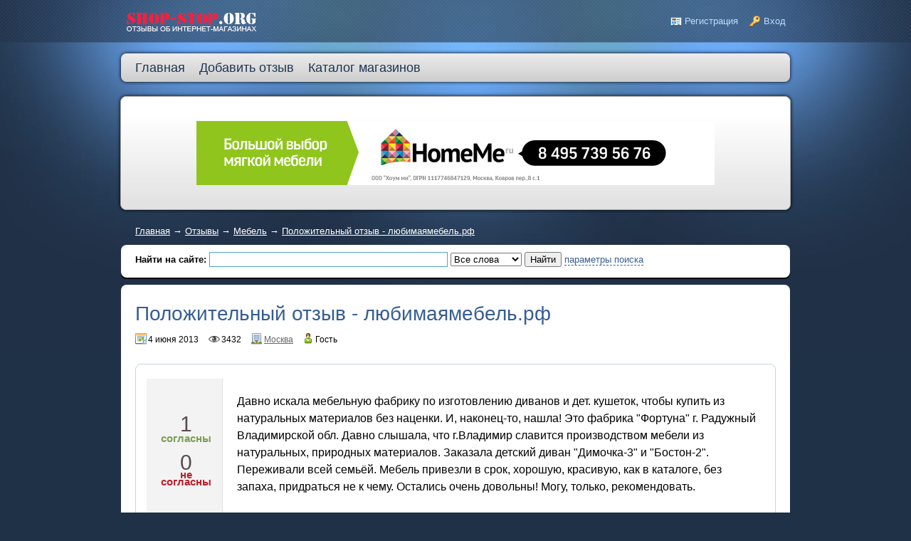

--- FILE ---
content_type: text/html; charset=utf-8
request_url: http://shop-stop.org/board/read1043.html
body_size: 19890
content:
<!DOCTYPE HTML PUBLIC "-//W3C//DTD HTML 4.01 Transitional//EN" "http://www.w3.org/TR/html4/loose.dtd">
<html xmlns="http://www.w3.org/1999/xhtml">

<head>
    <meta http-equiv="Content-Type" content="text/html; charset=utf-8"/>
    <title>Положительный отзыв - любимаямебель.рф — SHOP-STOP.org</title>
<meta name="keywords" content="Отзывы об интернет-магазинах" />
<meta name="description" content="Положительный отзыв - любимаямебель.рф" />
<meta name="generator" content="InstantCMS - www.instantcms.ru"/>
<script type="text/javascript" src="/includes/jquery/jquery.js"></script>
<script type="text/javascript" src="/core/js/common.js"></script>
<script type="text/javascript" src="/components/comments/js/comments.js"></script>
<link href="/templates/_default_/css/reset.css" rel="stylesheet" type="text/css" />
<link href="/templates/_default_/css/text.css" rel="stylesheet" type="text/css" />
<link href="/templates/_default_/css/960.css" rel="stylesheet" type="text/css" />
<link href="/templates/_default_/css/styles.css" rel="stylesheet" type="text/css" />
<script type="text/javascript" src="/includes/jquery/colorbox/jquery.colorbox.js"></script>
<link href="/includes/jquery/colorbox/colorbox.css" rel="stylesheet" type="text/css" />
<script type="text/javascript" src="/includes/jquery/colorbox/init_colorbox.js"></script>
<script type="text/javascript">var LANG_EDIT_COMMENT = 'Редактировать комментарий'; var LANG_CONFIRM_DEL_COMMENT = 'Удалить комментарий?'; var LANG_COMMENT_IN_LINK = 'Вы пришли на страницу по этой ссылке'; var LANG_CBOX_IMAGE = 'Фото'; var LANG_CBOX_FROM = 'из'; var LANG_CBOX_PREVIOUS = 'Предыдущее'; var LANG_CBOX_NEXT = 'Следующее'; var LANG_CBOX_CLOSE = 'Закрыть'; var LANG_CBOX_XHR_ERROR = 'Не удалось загрузить контент.'; var LANG_CBOX_IMG_ERROR = 'Не удалось загрузить фото.'; var LANG_CBOX_SLIDESHOWSTOP = 'Остановить слайдшоу'; var LANG_CBOX_SLIDESHOWSTART = 'Запустить слайдшоу'; var LANG_SEND = 'Отправить'; var LANG_CONTINUE = 'Продолжить'; var LANG_CLOSE = 'Закрыть'; var LANG_SAVE = 'Сохранить'; var LANG_CANCEL = 'Отмена'; var LANG_ATTENTION = 'Внимание'; var LANG_CONFIRM = 'Подтверждение действия'; var LANG_LOADING = 'Загрузка'; var LANG_ERROR = 'Ошибка'; var LANG_ADD = 'Добавить'; var LANG_SELECT_CITY = 'Выберите город'; var LANG_SELECT = 'Выбрать'; </script>
    <link href="/templates/_default_/css/reset.css" rel="stylesheet" type="text/css" />
    <link href="/templates/_default_/css/text.css" rel="stylesheet" type="text/css" />
    <link href="/templates/_default_/css/960.css" rel="stylesheet" type="text/css" />
    <link href="/templates/_default_/css/styles.css" rel="stylesheet" type="text/css" />
	
    <link href="/vote/styles.css" rel="stylesheet" type="text/css" />
	<script type="text/javascript" src="https://ajsax.googleapis.com/ajax/libs/mootools/1.4.5/mootools-yui-compressed.js"></script>
    <script src="/vote/framework.js" type="text/javascript"></script>
    <script src="/vote/script.js" type="text/javascript"></script>
<script type="text/javascript" src="http://shop-stop.org/share42/share42.js"></script>
</head>

<body>
    <div id="wrapper">

        <div id="header">
            <div class="container_12">
                <div class="grid_3">
                    <div id="sitename"><a href="/"></a></div>
                </div>
                <div class="grid_9">
                                            <div class="mod_user_menu">
                            <span class="register"><a href="/registration">Регистрация</a></span>
                            <span class="login"><a href="/login">Вход</a></span>
                        </div>
                                    </div>
            </div>
        </div>

        <div id="page">

                        <div class="container_12" id="topmenu">
                <div class="grid_12">
                    <div>
    <ul id="mainmenu" class="menu">

    
        <li >

            <a href="/" ><span>Главная</span></a>

        </li>

    
    
        
        

        
        
            <li >

                <a href="http://shop-stop.org/board/add.html" target="_self"  title="Добавить отзыв">

                    <span>

                        
                        Добавить отзыв

                    </span>

                </a>

        
    
        </li>
        

        
        
            <li >

                <a href="/maps" target="_self"  title="Каталог магазинов">

                    <span>

                        
                        Каталог магазинов

                    </span>

                </a>

        
    
        
        

        
        <ul>
            <li >

                <a href="/kak-dobavit-magazin-v-katalog.html" target="_self"  title="Добавить магазин">

                    <span>

                        
                        Добавить магазин

                    </span>

                </a>

        
    
    
        </li>

    
        </li>

    
</ul>
</div>                </div>
            </div>
            
                        <div class="clear"></div>

            <div id="topwide" class="container_12">
                <div class="grid_12" id="topmod"><div>
    <p><noindex> </noindex></p>
<p style="text-align: center;">&nbsp;</p>
<p style="text-align: center;"><a href="https://ad.admitad.com/g/61a6b57d3c63787ea009e0c0a7224a/"><img width="728" height="90" alt="" src="/images/banner-08552d9d7ea8ddc7e052d1adfb512022-.jpg" /></a></p>
<p>&nbsp;</p>
</div></div>
            </div>
            
            <div id="pathway" class="container_12">
                <div class="grid_12"><div class="pathway"><a href="/" class="pathwaylink">Главная</a> &rarr; <a href="/board" class="pathwaylink">Отзывы</a> &rarr; <a href="/board/16" class="pathwaylink">Мебель</a> &rarr; <a href="/board/read1043.html" class="pathwaylink">Положительный отзыв - любимаямебель.рф</a></div></div>
            </div>

            <div class="clear"></div>

            <div id="mainbody" class="container_12">
                <div id="main" class="grid_12">
                    <div class="module">
        <div class="modulebody"><form id="search_form"action="/search" method="GET" enctype="multipart/form-data" style="clear:both">
    <strong>Найти на сайте: </strong>
    <input type="text" name="query" id="query" size="40" value="" class="text-input" />
    <select name="look" style="width:100px" onchange="$('#search_form').submit();	">
            <option value="allwords" selected="selected">Все слова</option>
            <option value="anyword" >Любое слово</option>
            <option value="phrase" >Фраза целиком</option>
    </select>
    <input type="submit" value="Найти"/>
    <a href="javascript:" onclick="$('#from_search').fadeIn('slow');" class="ajaxlink">параметры поиска</a>
    <div id="from_search">
    <strong>Где искать:</strong>
	<table width="" border="0" cellspacing="0" cellpadding="3">
                                       <tr>                 <td width="">
                <label id="l_board" class="selected">
                	<input name="from_component[]" onclick="toggleInput('l_board')" type="checkbox" value="board" checked="checked" />
                    Отзывы об интернет магазинах</label></td>
                                                              <td width="">
                <label id="l_maps" class="selected">
                	<input name="from_component[]" onclick="toggleInput('l_maps')" type="checkbox" value="maps" checked="checked" />
                    Каталог объектов на карте</label></td>
                                                          <td colspan="-1">&nbsp;</td></tr>
                    </table>
        <p><strong>Дата публикации:</strong></p>
        <select name="from_pubdate" style="width:200px">
          <option value="" selected="selected">любая</option>
          <option value="d" >сегодня</option>
          <option value="w" >последняя неделя</option>
          <option value="m" >последний месяц</option>
          <option value="y" >последний год</option>
        </select>
        <label id="order_by_date" class="selected">
                	<input name="order_by_date" onclick="toggleInput('order_by_date')" type="checkbox" value="1" checked="checked" />
                    сортировать по дате публикации</label>
        <div style="position:absolute; top:0; right:0; font-size:10px;">
        	<a href="javascript:" onclick="$('#from_search').fadeOut();" class="ajaxlink">Скрыть</a>
        </div>
        <div style="position:absolute; bottom:0; right:0; font-size:10px;">
        	<a href="javascript:" onclick="$('#search_form input:checkbox').prop('checked', true);$('#from_search label').addClass('selected');" class="ajaxlink">выделить все</a> |
			<a href="javascript:" onclick="$('#search_form input:checkbox').prop('checked', false);$('#from_search label').removeClass('selected');" class="ajaxlink">снять все</a>
        </div>
    </div>
</form>

<script type="text/javascript">
		function toggleInput(id){
			$('#from_search label#'+id).toggleClass('selected');
		}
</script>
</div>

</div>
                                        
                                            <div class="component">
                             <h1 class="con_heading">Положительный отзыв - любимаямебель.рф</h1>
<div class="bd_item_details_full">
    	<span class="bd_item_date"> 4 июня 2013</span>
    <span class="bd_item_hits">3432</span>
			<span class="bd_item_city">
			<a href="/board/city/%D0%9C%D0%BE%D1%81%D0%BA%D0%B2%D0%B0">Москва</a>
		</span>
		    	<span class="bd_item_user">Гость</span>
						
</div>

<table width="100%" height="" cellspacing="" cellpadding="0" class="bd_item_full">
	<tr>
				<td valign="top">
			<div class="bd_text_full">
            	<table><tr><td class="vote">
                    <p class="num za" id='zaaa'>1</p>
                    <p class="sog">согласны</p>
                    <p class="num pr" id='praa'>0</p>
                    <p class="nsog">не<br />согласны</p><br>
                </td><td class="cont">
                    	<p>Давно искала мебельную фабрику по изготовлению диванов и дет. кушеток, чтобы купить из натуральных материалов без наценки. И, наконец-то, нашла! Это фабрика &quot;Фортуна&quot; г. Радужный Владимирской обл. Давно слышала, что г.Владимир славится производством мебели из натуральных, природных материалов. Заказала детский диван &quot;Димочка-3&quot; и &quot;Бостон-2&quot;. Переживали всей семьёй. Мебель привезли в срок, хорошую, красивую, как в каталоге, без запаха, придраться не к чему. Остались очень довольны! Могу, только, рекомендовать.</p><br />
                          <div id="buttons">
                    		<input type="button" value="Согласен" id="left" onclick="vote(1)"/><input type="button" value="Не согласен" id="right" onclick="vote(0)"/>
                    		</div>                 </td></tr></table>
            	
                            </div>
		</td>
	</tr>
</table>		
<br><noindex><script type="text/javascript">document.write('<iframe src="http://form.leadiacloud.com/?p=lawyer&t=blue&w=5040&product=lawyer&template=blue&theme=default&language=ru&region=ru&style=default&width=100%&height=425&ref='+escape(document.referrer)+'" width="100%" height="360" style="border:none" frameborder="0"></iframe>');</script></noindex>
<script type="text/javascript">

</script>
<div id="dialog-overlay"></div>
<center><div id="dialog-box" class="social">
	<a href="#" class="button">x Закрыть</a>
		<div id="dialog-message">
        <p>Проголосуйте, выбрав любой из ваших аккаунтов<br /> в социальных сетях.</p>
			<img src = "/vote/vk.png" onclick="var battle = new Battle(); return battle.vote('vk', '1043','Положительный отзыв - любимаямебель.рф')"/>
            <img src = "/vote/ok.png" onclick="var battle = new Battle(); return battle.vote('ok', '1043','Положительный отзыв - любимаямебель.рф')"/>
            <img src = "/vote/fb.png" onclick="var battle = new Battle(); return battle.vote('fb', '1043','Положительный отзыв - любимаямебель.рф')"/>
            <img src = "/vote/t.png" onclick="var battle = new Battle(); return battle.vote('tw', '1043','Положительный отзыв - любимаямебель.рф')"/>
            <img src = "/vote/mm.png" onclick="var battle = new Battle(); return battle.vote('ml', '1043','Положительный отзыв - любимаямебель.рф')"/>            
        </div>
</div></center>

    <div class="cmm_heading">
	Комментарии (<span id="comments_count">1</span>)
</div>

<div class="cm_ajax_list">
	 
	        
		<a name="c7986"></a>
                    <div style="margin-left:0px;">
                <table class="cmm_entry">
			<tr>
				<td class="cmm_title" valign="middle">
											<span class="cmm_author">Алексей </span>
					                    <a class="cmm_anchor" href="#c7986" title="Ссылка на комментарий">#</a>
                    <span class="cmm_date"> 4 февраля 2015 в 15:53</span>
                                            <span class="cmm_votes">
                                                    0
                                                </span>
                    				</td>
			</tr>
			<tr>
									<td class="cmm_content" valign="top">
				                	<div id="cm_msg_7986">
											Заказал диван Визит Эко. Доставили 03.02.2015 года.<br /> К фабрике Фортуна претензия обернется косвенно. Ибо это они работают с данными экспедиторами.<br /> Мало того, что они умудрились немного испачкать светлую обивку дивана (можно почистить), но они начали накидывать дополнительные расходы (увеличение тарифов на доставку и подъем дивана, подъем на 3 этаж считать как подъем трех этажей, оценивать свои затраты на поднос к подъезду и прочее). Если бы знал, что такое возможно, то, возможно, и не стал бы оформлять заказ. Машина с 33 регионом. И так вести себя с клиентами. К слову, при подтверждении приемки заказа и согласовании времени, я специально задал вопрос о стоимости доставки и заноса службе экспедиции. Ответ соответствовал ценам сайта. Для тех, кто будет заказывать доставку в данной фирме - еще раз уточняйте стоимость заноса и транспортных услуг до момента выгрузки из машины.
					                    </div>

                    <div style="margin-top:15px;">
                        <span id="cm_add_link7986" class="cm_add_link"><a href="javascript:void(0)" onclick="addComment('boarditem', '1043', 7986)" class="ajaxlink">Ответить</a></span>
                                            </div>

                    					</td>
				</tr>
			</table>
            <div id="cm_addentry7986" class="reply" style="display:none"></div>
        </div>
	

</div>

<a name="c"></a>
<div class="cmm_links">
    <span id="cm_add_link0" class="cm_add_link add_comment">
        <a href="javascript:void(0);" onclick="addComment('boarditem', '1043', 0)" class="ajaxlink"><h2><u><span style="color:#FF0000;">Добавить комментарий к отзыву</span></u></h2></a>
    </span>
                            <span class="cmm_rss">
            <a href="/rss/comments/boarditem-1043/feed.rss">RSS-лента комментариев</a>
        </span>
    </div>
<div id="cm_addentry0"></div>
                        </div>
                                        <div>
    <p><noindex> </noindex></p>
<p style="text-align: center;">&nbsp;</p>
<p style="text-align: center;"><span style="color: rgb(255, 0, 0);"><span style="font-size: large;"><span style="font-family: Arial;">По всем вопросам пишите нам на почту:</span></span></span><span style="font-size: large;"><span style="font-family: Arial;"><span style="color: rgb(0, 204, 255);"> info@shop-stop.org&nbsp;</span></span></span></p>
<p style="text-align: center;">&nbsp;</p>
<p style="text-align: center;">&nbsp;</p>
</div>                </div>
                            </div>

        </div>

    </div>

    <div id="footer">
        <div class="container_12">
            <div class="grid_8">
                &nbsp;
            </div>
            <div class="grid_4 foot_right">
            	<div id="copyright">SHOP-STOP.org &copy; 2026</div>
            </div>
        </div>
    </div>

    <script type="text/javascript">
        jQuery(document).ready(function($){
            $('#topmenu .menu li').hover(
                function() {
                    $(this).find('ul:first').show();
                    $(this).find('a:first').addClass("hover");
                },
                function() {
                    $(this).find('ul:first').hide();
                    $(this).find('a:first').removeClass("hover");
                }
            );
        });
    </script>
        
  	<!-- Yandex.Metrika counter --><script type="text/javascript">(function (d, w, c) { (w[c] = w[c] || []).push(function() { try { w.yaCounter32192414 = new Ya.Metrika({id:32192414, webvisor:true, clickmap:true, trackLinks:true, accurateTrackBounce:true}); } catch(e) { } }); var n = d.getElementsByTagName("script")[0], s = d.createElement("script"), f = function () { n.parentNode.insertBefore(s, n); }; s.type = "text/javascript"; s.async = true; s.src = (d.location.protocol == "https:" ? "https:" : "http:") + "//mc.yandex.ru/metrika/watch.js"; if (w.opera == "[object Opera]") { d.addEventListener("DOMContentLoaded", f, false); } else { f(); } })(document, window, "yandex_metrika_callbacks");</script><noscript><div><img src="//mc.yandex.ru/watch/32192414" style="position:absolute; left:-9999px;" alt="" /></div></noscript><!-- /Yandex.Metrika counter -->
</body>
</html>

--- FILE ---
content_type: text/css
request_url: http://shop-stop.org/templates/_default_/css/styles.css
body_size: 95221
content:
/*----------------------------------------------------------------------------------------------------------------------*/
/*----------------------------------------------------------------------------------------------------------------------*/
/*------                                                                                                          ------*/
/*------    Внимание! Этот файл содержит огромное количество стилей                                               ------*/
/*------    Не пытайтесь найти здесь что-то вручную                                                               ------*/
/*------    Для поиска названия нужного стиля используйте Firebug:                                                ------*/
/*------    http://www.instantcms.ru/articles/chto-takoe-firebug-i-pochemu-ego-objazatelno-nado-ustanovit.html    ------*/
/*------                                                                                                          ------*/
/*------    Краткое руководство по созданию шаблона:                                                              ------*/
/*------    http://www.instantcms.ru/articles/sozdanie-shablona.html                                              ------*/
/*------                                                                                                          ------*/
/*----------------------------------------------------------------------------------------------------------------------*/
/*----------------------------------------------------------------------------------------------------------------------*/

html, body {
  margin:0;
  padding:0;
  width:100%;
  height:100%;
}

html { height:100%; }

body {
    background:url(../images/bg.jpg) no-repeat center top #1F3147;
    height: 100%;
	word-wrap: break-word;
}

a { color:#09c; }
a:hover { color:#375E93; }

#wrapper {
  position:relative;
  height:auto !important;
  min-height: 100%;
  display:block;
}

* html #wrapper {
  height: 100%;
}

.text-input{ border:1px solid #4DA4CF; padding:2px; }
.text-input:focus{ border:1px solid #FFD100; padding:2px; }

.float_bar a{ color:#375E93; }
.float_bar a:hover{ color:#09C; text-decoration:none; }
.float_bar{
    border-radius:8px;
    -moz-border-radius:8px;
    background-color: #E0EAEF;
    float:right;
    margin-top:6px;
    padding:5px 8px;
}

.bar{
    border-radius: 8px;
    -moz-border-radius: 8px;
    background-color: #E0EAEF;
    padding:5px 10px;
}

.ajaxlink:hover{ color:#0099CC; border-bottom:dashed 1px #0099CC; }
.ajaxlink, .MultiFile-remove{
    text-decoration:none;
    border-bottom:dashed 1px #375E93;
    color:#375E93;
}

.hinttext{
    color:#5F98BF;
}

/***************************** Шапка страницы *********************************/

#header{
    height:60px;
    line-height:60px;
    background:url(../images/headbg.png) repeat-x left bottom;
}

#sitename a{
    display:block;
    width:199px;
    height:60px;
    background:url(../images/logo.png) no-repeat left center;
}

#page{
    padding-bottom:20px;

}

/******************************* Верхнее меню *********************************/
#topmenu{
    margin-top:15px;
    margin-bottom:10px;
    background:url(../images/menubar.jpg) repeat-x center bottom;
    border-radius:8px;
    -moz-border-radius:8px;
    box-shadow: 0 0 5px #000;
    -moz-box-shadow: 0 0 5px #000;
    width:940px;
    clear: both;
    display:table;
    table-layout: fixed;
}
#topmenu .menu{ list-style:none; margin:0; padding:0; position:relative; }
#topmenu .menu li a{ text-decoration:none; }
#topmenu .menu li{
    list-style:none;
    margin:0;
    padding:0;
    height:40px;
    line-height:40px;
    display:block;
	zoom: 1;
    font-size:18px;
    float:left;

}

#topmenu .menu li.selected{
    background:url(../images/menubg.jpg) repeat-x left top #375E93;
}

#topmenu .menu li.selected a.selected{
    color:#fff;
    text-decoration:none;
    text-shadow:0 1px 0 #000;
}

#topmenu .menu li a:hover,
#topmenu .menu li a.hover{
    background:url(../images/menubg-hover.jpg) repeat-x center top #375E93;
    color:#000 !important;
    text-shadow:0 1px 0px #FFF !important;
}

#topmenu .menu li a{
    padding:0px 10px;
    color:#1F3451;
    height:40px;
    line-height:40px;
    display:block;
}

#topmenu ul li ul {
    display:none;
    position: absolute;
    top: 40px;
	width: 200px;
	background: #E9E9E9;
	color: #000;
    padding:0px;
    z-index:1000;
    box-shadow:1px 1px 3px #000;
    -moz-box-shadow:1px 1px 3px #000;
}
#topmenu ul li ul li ul {
    display:none;
    top:0;
    left:200px;
	width: 200px;
	background: #E9E9E9;
	color: #000;
    padding:0px;
    z-index:1000;
    box-shadow:1px 1px 3px #000;
    -moz-box-shadow:1px 1px 3px #000;
}

#topmenu ul li ul li,  #topmenu ul li ul li a{
    display:block;
    width:100%;
    position:relative;
}

#topmenu ul li ul li a{
    padding:0px !important;
    text-decoration:none;
}
#topmenu ul li ul li a span{
    margin:0px 10px;
    padding:0px;
}

#topmenu ul li ul li a.selected span{
    text-decoration:none;
}

.pathway{
    padding:0 20px 10px;
    color:#FFFFFF;

}

.pathway a{ color:#FFF; }
.pathway a:hover{ color:#BFEAFF; text-decoration:none; }

/*************************** Верхний широкий модуль ***************************/
#topwide{
    background:url(../images/topbg.jpg) repeat-x left bottom #FFF;
    border:solid 1px #AEAEAE;
    display:block;
    overflow:hidden;
    border-radius:8px;
    -moz-border-radius:8px;
    margin-bottom:20px;
    margin-top:10px;
    box-shadow: 0 0 5px #000;
    -moz-box-shadow: 0 0 5px #000;
    width:940px !important;
}

#topwide .moduletitle{
    font-size:18px;
    margin-bottom:5px;
}

#topmod{
    padding:15px;
    margin:0px;
    width:910px !important;
}

/*************************** Верхний главный модуль ***************************/
#main .module{
    margin-bottom:10px;
    padding:10px 20px 15px 20px;
    background:#FFF;
    border-radius:8px;
    -moz-border-radius:8px;
    -moz-box-shadow:0 2px 0 #000;
    box-shadow:0 2px 0 #000;
}

#main .moduletitle{
    font-size:22px;
    height:40px;
    line-height:40px;
    background:url(../images/modtop.jpg) repeat-x left;
    margin-top:-11px;
    margin-bottom:10px;
    padding-left:14px;
    text-shadow:0 1px 0 #1F3147;
    color:#FFF;
    border-radius: 0px 0px 8px 8px;
    -moz-border-radius: 0px 0px 8px 8px;
    display:block;
}

#main div:last{
    border-bottom:none !important;
}

/********************************* Сайдбар ************************************/
#sidebar .module{
    padding:15px;
    background:#E0EAEF;
    display:block;
    overflow:hidden;
    border-radius:10px;
    -moz-border-radius:10px;
    margin-bottom:7px;
    -moz-box-shadow:0 2px 0 #000;
    box-shadow:0 2px 0 #000;
}

#sidebar .moduletitle{
    font-size:18px;
    margin-bottom:10px;
    color:#1873AA;
    text-shadow:0 2px 0 #FFFFFF;
}

#sidebar .modulebody p{
    margin-bottom:10px;
}

/********************************** Футер *************************************/

#footer{
    height:50px;
    line-height:50px;
    background: #19283B;
    color:#FFF;
    text-shadow:0 1px 0 #000;
    margin-top:-52px;
    clear:both;
}

#footer #copyright{
    font-size:16px;
}

#footer .foot_right a{
    height:40px;
    display:block;
    padding-top:10px;
}

#footer .foot_right{
    text-align:right;
}

/************************* Кнопки настройки модулей ***************************/

span.fast_cfg_link { padding:4px; }
span.fast_cfg_link img{ border:none; }

/**************************** Сообщения сессии ********************************/

.sess_messages {
    padding:10px;
    background:#E0EAEF;
    margin-bottom:15px;
    display:block;
    clear:both;
    border-radius:8px;
    -moz-border-radius:8px;
}

.sess_messages div{
    padding-left:20px;
    line-height:16px;
    margin-bottom:2px;
}

.sess_messages .message_info {
    background:url(../images/icons/info.png) no-repeat left center;
}
.sess_messages .message_success {
    background:url(../images/icons/yes.png) no-repeat left center;
    color: green;
}
.sess_messages .message_error {
    background:url(../images/icons/no.png) no-repeat left center;
    color: red;
}

/*------------------------ MODULE "LATEST PHOTO" -----------------------------*/
.mod_lp_titlelink{
	font-size:14px;
	font-weight:bold;
	margin-bottom:5px;
}
.photo_thumb .mod_lp_albumlink a{
	color:#666666;
	font-size:12px;
}
.mod_lp_photo{
	padding-right:10px;
}
.mod_lp_details, .photo_thumb .mod_lp_albumlink .mod_lp_details a {
	font-size:10px;
}
.mod_lp_details img{
	width:15px;
}

/*--------------------------- MODULE "POLLS" ---------------------------------*/
.mod_poll_title {
	margin-bottom: 5px;
}
.mod_poll_submit {
	margin-top: 10px;
}
.mod_poll_gauge {
	background-color:#09C;
	display: table;
	height: 8px;
	margin-bottom: 8px;
}
.search_field {
	width: 100%;
	border: 1px solid #666666;
}
.search_row1 {
	background-color:#FFFFFF;
}
.search_row2 {
	background-color:#EBEBEB;
}

/*------------------------ MODULE "AUTHORIZATION" ----------------------------*/
.authtable input#login,
.authtable input#pass{
    width:200px;
    border:solid 1px #4DA4CF;
    padding:2px;
}

#login_btn{
    font-size:16px;
    width:100px;
}
/*----------------------- MODULE "CONTENT CATS" ---------------------------*/
ul.mod_cat_list {
    list-style: none outside none;
    margin: 0 0 5px 0;
    overflow: hidden;
    padding:0 0 0 16px;
	clear:both;
}
ul.mod_cat_list ul {
    margin-left: 0;
    padding-left: 16px;
	list-style: none outside none;
}
ul.mod_cat_list li {
	margin:2px 0;
}
ul.mod_cat_list li a.folder, ul.mod_cat_list li.folder, div.float_bar a.folder {
	background:url("../images/icons/folder.png") no-repeat scroll 0 0 transparent;
	padding:0 5px 0 20px;
}
ul.mod_cat_list li a.cat_plus, ul.mod_cat_list li a.cat_minus {
    display: block;
    float: left;
    height: 16px;
    width: 16px;
	margin: 0 0 0 -16px;
}
ul.mod_cat_list li a.cat_plus {
    background: url("../images/icons/cat_plus.png") no-repeat scroll left 2px transparent;
}
ul.mod_cat_list li a.cat_minus {
    background: url("../images/icons/cat_minus.png") no-repeat scroll left 2px transparent;
}
/*----------------------- MODULE "LATEST ARTICLES" ---------------------------*/
.mod_latest_entry{
	margin-bottom:10px;
	clear:both;
}
.mod_latest_title{
	font-size:14px;
}
.mod_latest_blog_title{
	font-size:16px;
}
.mod_latest_date{
	margin-bottom:10px;
    padding:2px 0px;
	font-size:11px;
	color:gray;
}
.mod_latest_date a{
	color:#5F98BF;
}
.mod_latest_desc{
	margin-bottom:5px;
}
.mod_latest_rating{
    padding:1px;
	background:url(../images/icons/rating.png) no-repeat left center;
    padding-left:20px;
}
.mod_latest_comments{
    padding:1px;
	background:url(../images/icons/comment-small.png) no-repeat left center;
    padding-left:20px;
}
.mod_latest_hits{
    padding:1px;
	background:url(../images/icons/eye.png) no-repeat left center;
    padding-left:20px;
}
.mod_latest_rss{
    clear:both;
	padding-left:20px;
	background:url(../images/icons/rss.png) no-repeat left center;
	height:16px;
	line-height:16px;
	text-decoration:underline;
	color:#333;
}

.mod_latest_rss a{
	text-decoration: underline;
	color: #333;
}

.mod_latest_image{
    float:left;margin-right:10px;margin-bottom:15px;
    background:#FFF;
    padding:1px;
    border:solid 1px #6E93C9;
}

.mod_latest_pagebar .pagebar{
    margin-top:25px !important;
    margin-bottom:10px !important;
}

.mod_latest_pagebar .pagebar .pagebar_title{
    margin-left:0px;
}

/*-------------------------- REGISTRATION FORM -------------------------------*/
.regrow1{
	background-color:#EBEBEB;
}
.regrow2{
	background-color:#FFFFFF;
}
.regstar{
	font-size:18px;
	color:#FF0000;
}

#regform strong{
    font-size:16px;
    color:#375E93;
}

#regform small{
    color:#5F98BF;
}

/*------------------------------- LOGIN FORM ---------------------------------*/

.lf_notice{
    font-size:14px;
    margin-bottom:10px;
}

.lf_title{ font-size:18px; color:#1873AA; }

.lf_field{ margin-bottom: 10px; }

.lf_field input {
    width:250px; padding:3px; padding-left:20px; font-size:16px; border:solid 1px #4DA4CF; }

.lf_field input:focus {
    border:solid 1px #FFD100;
}

.lf_submit{
    margin-top:10px;
}

.lf_submit input{
    font-size:16px;
}

.login_form #remember{
    margin:0px;
    padding:0px;
}

.login_form #login_field{ background:url(../images/icons/user.png) no-repeat 2px 5px; }
.login_form #pass_field{ background:url(../images/icons/key.png) no-repeat 2px 5px; }

/*------------------------------ PAGES BAR -----------------------------------*/
.pagebar{
    margin: 10px 0;
	font-size:12px;
	clear:both;
}
.pagebar_title{
	margin:5px;
    color:#375E93;
}
.pagebar_page{
	margin:2px;
	padding:5px;
}
.pagebar_current{
	margin:2px;
	padding:4px;
	background-color: #375E93;
    color:#FFF;
    border-radius:4px;
    -moz-border-radius:4px;
}

/*----------------------------- SITE SEARCH ----------------------------------*/
.search_match{
	background-color:#66CCFF;
	color:#FFF;
    border-radius:2px;
    -moz-border-radius:2px;
	padding:0 2px;
}
.search_date{
	float:right;
	height:14px;
	font-size:10px;
	color: #5F98BF;
	margin:4px 4px 0 0;
}
#from_search{
	display:none;
	margin:10px 0 0 0;
	border-top:1px #4DA4CF solid;
	position:relative;
}
#from_search label{
	color: #666;
}
#from_search label.selected{
	color: #000;
}
.price_search {
	width: 60%;
	border: 1px solid #666666;
}

.search_input {
	width: 300px;
	border:solid 1px gray;
}
.search_block {
	margin:0 0 7px 0;
	clear:both;
	padding:0 5px 5px;
    border-radius:6px;
    -moz-border-radius:6px;
	clear:both;
	overflow:hidden;
}
.search_result_title {
	font-size:16px;
	font-weight:bold;
}
.search_result_title span {
	width:25px;
	display:block;
	float:left;
}
.search_result_desc {
	margin:4px 0 0 20px;
}
.search_result_desc p {
	color:#666;
	clear:both;
}
.search_result_desc a {
	color:#666;
}
/*-------------------------------- FORMS -------------------------------------*/
.userform_fieldtitle{ font-size: 14px; }
.userform_fieldtitle .mustbe { font-size: 16px; color: #CC0000; }
/*------------------------- COMPONENT "CONTENT" ------------------------------*/
.component {
    padding:20px;
    margin-bottom:20px;
    background: #FFF;
    border-radius:8px;
    -moz-border-radius:8px;
    -moz-box-shadow:0 2px 0 #000;
    box-shadow:0 2px 0 #000;
    overflow:hidden;
}
.contentlist {
	clear:both;
}
.con_heading {
	font-size: 28px;
    font-weight:normal;
	color:#375E93;
    margin: 0px;
	margin-bottom: 5px;
}
h3 {
	font-size: 18px;
    font-weight:normal;
	color:#375E93;
    margin: 15px 0px;
}
.con_pubdate{
	color:#666666;
	font-weight:bold;
}
.con_description {
	margin-top:     2px;
	margin-bottom:  15px;
}
.con_description p{
    margin-bottom:  4px;
}
.con_desc{
	margin-top:0px;
}
.con_text{
    margin:15px 0px;
}
.con_subcat{
    font-size:18px;
    padding-left:23px;
    background: url(../images/icons/folder.png) no-repeat left center;
    height:18px;
    line-height:18px;
}
.con_title{
	font-weight:bold;
	font-size:16px;
    margin-bottom:10px;
}
.con_icons{
	margin:4px;
	margin-top:9px;
	margin-left:10px;
}
.con_icon{
	margin-top:4px;
}
.con_details{
    margin-bottom:10px;
	color:#999999;
}

.con_image{
    float:left;
    margin-right:16px;
    padding:2px;
    border:solid 1px #444;
}
/*------------------------- COMPONENT "PHOTOS" -------------------------------*/
.photo_layout{
    margin-bottom: 15px;
}
.photo_thumb{
	display:block;
    border:solid 1px #C3D6DF;
    padding:15px;
    border-radius:8px;
    -moz-border-radius:8px;
    margin-right:5px;
    margin-bottom:5px;
}
.photo_thumb a{
    font-size:14px;
}
.photo_bar{
	background-color: #EBEBEB;
	margin:6px 0px 6px 0px;
}
.photo_desc{
	margin-bottom:10px;
}
.photo_box{
	border:solid 1px silver;
}
.photo_date_td{
	background-color:#EBEBEB;
}
.photo_subcat{
    font-size:16px;
}
.photo_gallery{
    margin-bottom:15px;
    clear:both;
}
.photo_userbar{
	padding:10px;
	background-color:#EBEBEB;
	margin-bottom:2px;
}
.photo_toolbar table{
    height:30px;
}

.photo_toolbar a{
	text-decoration:underline;
    font-size:14px;
    color:#375E93;
}
.photo_add_link{
    padding-left:20px;
    background:url(../images/icons/addphoto.png) no-repeat left center;
    font-size:14px;
	margin: 0 0 0 8px;
}
.photo_bbinput{
	width:200px;
	padding:2px;
    border:solid 1px #4DA4CF;
}
.photo_row{
	height:auto !important;
	overflow:hidden;
	padding:0.8em 0;
	width:99%;
}
.photo_album_tumb{
    height:100%;
    float:left;
    position:relative;
    width:200px;
    margin-right:15px;
    margin-bottom:15px;
    border:solid 1px #C3D6DF;
    padding:15px;
    border-radius:8px;
    -moz-border-radius:8px;
}

.photo_container{
    text-align:center !important;
}
.photo_album_img{
    background-color:#FFFFFF;
    background-image:none;
    border:1px solid #C0C0C0;
    margin:0 0.3em 0.3em 0;
    padding:3px;
    vertical-align:bottom;
}
.photo_txt{
    text-align:center !important;
}
.photo_txt .photo_album_title{
    font-size:16px;
    height: 25px;
    display:block;
}
.photo_container_today{
	color:#09F;
	font-weight:bold;
	position:absolute;
	top: 40px;
	left: 10px;
	z-index: 1;
	margin:0;
	padding:0;
}
.photo_txt ul {
    margin:0 !important;
    padding:0 !important;
    list-style-image:none;
    list-style-position:outside;
    list-style-type:none;
}
.photo_txt li {
    background-image:none;
    line-height:115% !important;
    list-style-image:none;
    list-style-type:none;
    margin:0 !important;
    padding:0 !important;
}
.photo_details .photo_date_details{
    margin-top:10px;
}
.photo_larr{
    background:url(../images/larr.jpg) no-repeat right 20px;
}
.photo_details{
    background:#E0EAEF;
    padding:20px;
    border-radius:8px;
    -moz-border-radius:8px;
    font-size:14px;
}
.club_photo .karma_buttons{
    padding:5px;
}

.photo_sub_details{
    padding:10px 20px;
    font-size:14px;
}

.photo_sub_details .taglinebar{
    margin:0px;
    margin-top:10px;
}

/*---------------------------- ARTICLE CONTENTS ------------------------------*/
.con_pt {
	display:block;
	padding: 8px;
	margin: 5px;
	border:solid 1px gray;
	width:260px;
	float:right;
	background-color:#FFFFFF;
}

.con_pt_heading {
	display: block;
	margin-bottom:6px;
}

/*-------------------------------- SHOP CART ---------------------------------*/
.cart_item{
	float: left;
}
.cart_total{
	clear:both;
	border-top:solid 1px gray;
	margin-top:10px;
	padding-top:5px
}
.cart_price{
    float: right;
    font-weight: normal;
}
.cartrow2, .cartrow1 {
    clear: both;
    overflow: hidden;
    padding: 3px 5px;
    font-size:11px;
    font-weight: bold;
}
.cartrow1{
	background-color:#EBEBEB;
}
.cartrow2{
	background-color:#FFFFFF;
}

/*----------------------- MODULE "LATEST COMMENTS" ---------------------------*/
.mod_com_userlink{
	color:#666;
}
.mod_com_line{
    font-size:14px;
}
.mod_com_targetlink{
    color:#333;
}
.mod_com_details{
    font-size:10px;
    margin-bottom:6px;
}
.mod_com_details a{
    text-decoration:none;
}
.mod_com_all{
    padding:1px;
    padding-left:20px;
    background:url(../images/icons/comments.png) no-repeat;
    color:#333;
}
/*--------------------- MODULE "LATEST FORUM WEB2.0" -------------------------*/
.mod_fweb2_userlink{
	text-decoration:underline;
	color:#666666;
}
.mod_fweb2_date{
    text-align:center;
    background:#888;
    border-radius: 5px;
    color: #FFF;
    padding: 2px 6px;
    text-decoration: none;
    text-shadow: 0 1px 0 #333;
    width: 100px;
}
.mod_fweb2_date_new{
    background: #0FADE5;
    color: #FFF;
}
.mod_fweb2_topiclink{
	text-decoration:underline;
	font-weight:bold;
}
.mod_fweb2_shorttext{
	font-style:italic;
	color:#999999;
}

/*------------------------------- PATHWAY ------------------------------------*/

/*-------------------------- MODULE "CALENDAR" -------------------------------*/
.calendar{
	font-family:Verdana, Arial, Helvetica, sans-serif;
	font-size:12px;
	border: solid 1px black;
	width:100%;
	text-align:center;
}
.calendar_top{
	height: 30px;
	background-color:#006699;
	color:#FFFFFF;
}
#calendar_nav{
	height: 30px;
	background-color:#006699;
	color:#FFFFFF;
}
#calendar_nav a{
	color:#FFFFFF;
	text-align:center;
}
.calendar_dayname{
	font-size: 10px;
	height: 30px;
	background-color:#EBEBEB;
}
.calendar_day{
	font-size: 10px;
	padding:4px;
}
.calendar_today{
	font-size: 10px;
	padding:4px;
	background-color:#EBEBEB;
	border:solid 1px gray;
}
.calendar_daylink{
	text-decoration: underline;
}
.calendar_toplink{
	text-decoration: none;
	color:#FFFFFF;
}
.calendar_toplink:hover{
	text-decoration: none;
	color:yellow;
}

/*-------------------------- UNIVERSAL CATALOG -------------------------------*/
.uc_new{
	color:#FF0000;
	font-style:italic;
	padding:5px;
	vertical-align: super;
}
.uc_list_item{
	padding: 2px;
	margin: 2px;
}
.uc_itemfieldlist{
	margin: 0px;
    margin-top:10px;
	list-style: none;
}
.uc_itemfield{
	font-size:14px;
}
.uc_itemlink{
	font-size:20px;
}
.uc_list_itempic{
	background-color: #FFFFFF;
	border: solid 1px black;
	padding: 2px;
}
.uc_list_itemdesc{
	padding-left: 0px;
    overflow:hidden;
}

.uc_thumb_item{
	padding: 2px;
	margin: 2px;
	background-color: #FFFFFF;
	border:solid 1px silver;
	display:block;
	width:140px;
	height:170px;
	float:left;
	text-align:center;
}
.uc_thumb_itemlink{
	font-size:12px;
}
.uc_detailfield{
	margin:0px;
	margin-bottom: 8px;
    padding:0px;
}
.uc_detaillist{
	margin:0px;
    padding-left:15px;
	list-style: none;
}
.uc_detaillink{
	font-size:16px;
	margin-top:15px;
	text-decoration:underline;
}
.uc_detaillink:hover{
	color:#FF6600;
	font-size:16px;
	margin-top:15px;
	text-decoration:underline;
}
.uc_detailtags{
	margin-top: 10px;
	margin-bottom: 10px;
}
.uc_detailimg div{
    border-radius:8px;
    -moz-border-radius:8px;
    border:1px solid #C3D6DF;
    padding:4px;
}
.uc_detailrating{
	margin:0px;
	margin-bottom:8px;
	margin-top:8px;
	border:solid 1px gray;
	padding:3px;
}
.uc_findsame{
	color: gray;
}
.uc_tagline{
	border-top:dashed 1px #C3D6DF;
	margin-top: 6px;
	padding-top:2px;
	padding-bottom:8px;
	font-size: 10px;
	width: 100%;
}
.uc_sortform{
	padding: 5px;
	border: solid 1px gray;
	background-color:#FFFFFF;
	margin:1px;
}
.uc_queryform{
	padding: 5px;
	border-bottom: solid 1px gray;
	margin-bottom:10px;
}
.uc_rating{
	margin-bottom: 8px;
    float:right;
}
.uc_toolbar{
	margin: 0px;
	margin-bottom:20px;
}
.uc_item_edit{
    margin-top:6px;
    float:right;
}
.uc_item_edit_link{
    color:#375E93;
    padding:2px;
    padding-left:20px;
    background:url(../images/icons/edit.png) no-repeat left center;
}
.uc_cat_search{
    margin:15px 0px;
}
.uc_cat_search table{
    margin-bottom:3px;
}

.uc_cat_search table input{
    border:solid 1px #4DA4CF;
    padding:2px;
}

.uc_search_in_cat{
    margin-bottom:10px;
}

.uc_search_in_cat a{
    padding:1px;
    padding-left:20px;
    background:url(../images/icons/folder.png) no-repeat;
}

/*----------------------MODULE "LATEST FROM CATALOG"--------------------------*/
.uc_latest_item{
	padding: 2px;
	margin: 2px;
	background-color: #FFFFFF;
	border:solid 1px silver;
	display:block;
	width:140px;
	height:170px;
	float:left;
	text-align:center;
}
.uc_latest_link{
	font-size:12px;
}
.uc_latest_title{
	list-style-position:inside;
	list-style:square;
}
.uc_alpha_list{
    border-radius:8px;
    -moz-border-radius:8px;
    background-color:#E0EAEF;
    padding:5px 10px;
    margin-bottom: 5px;
}
.uc_alpha_link{
	font-size:18px;
	padding-right:10px;
}

/*------------------------- MODULE "SITE TAGS" -------------------------------*/
a.tag:hover{
	background-color: #375E93;
	color: #fff !important;
    text-decoration: none;
}
a.tag{
	padding:0 2px;
}

/*---------------------------PERSONAL MENU -----------------------------------*/
.mod_user_menu { float: right; }

.mod_user_menu span{
    margin-right:0px;
}
.mod_user_menu span a{
    padding:6px;
    padding-left:26px;
    color:#BFDEFF;
    text-decoration:none;
}

.mod_user_menu span a:hover{
    color:#FFF;
    background-color:#5D90D1;
    border-radius:8px;
    -moz-border-radius:8px;
}

.mod_user_menu .my_profile a{ background:url(../images/icons/user.png) no-repeat 6px center; }
.mod_user_menu .my_messages a{ background:url(../images/icons/message.png) no-repeat 6px 6px; }
.mod_user_menu .my_messages a.has_new { color:#FFE900; }
.mod_user_menu .my_gifts a{ background:url(../images/icons/gift.png) no-repeat 6px 6px; }
.mod_user_menu .my_blog a{ background:url(../images/icons/blog.png) no-repeat 6px center; }
.mod_user_menu .my_photos a{ background:url(../images/icons/folder_picture.png) no-repeat 6px center; }
.mod_user_menu .my_content a{ background:url(../images/icons/folder_page.png) no-repeat 6px center; }
.mod_user_menu .add_content a{ background:url(../images/icons/add.png) no-repeat 6px center; }
.mod_user_menu .admin a{ background:url(../images/icons/cpanel.png) no-repeat 6px center; }
.mod_user_menu .logout a{ background:url(../images/icons/logout.png) no-repeat 6px center; }
.mod_user_menu .register a{ background:url(../images/icons/register.png) no-repeat 6px center; }
.mod_user_menu .login a{ background:url(../images/icons/key.png) no-repeat 6px center; }
.mod_user_menu .my_balance a{ background:url(../images/billing/balance.png) no-repeat 6px center; }

.usr_msgmenu_bar{
	background-color:#E0EAEF;
	margin-bottom:10px;
    border-radius:0px 0px 8px 8px;
    -moz-border-radius:0px 0px 8px 8px;
    color:#375E93;
    clear: both;
    padding: 7px;
}
.usr_msgreply_source{
	padding:7px;
    border-radius:6px;
    -moz-border-radius:6px;
    border:1px solid #C3D6DF;
	margin-bottom:10px;
    overflow-y: auto;
    max-height: 250px;
}
.usr_msgreply_author{
	font-style:italic;
	color:#666666;
	text-align:right;
	margin: 5px 0 0;
}
.usr_msg_smilebox a{
    margin:4px;
}
.usr_msg_smilebox{
	background-color:#EBEBEB;
    width:100%;
	clear:both;
}
.bb_add_photo{
	background-color:#EBEBEB;
    width:100%;
	clear:both;
	padding:4px;
}
.usr_msg_bbcodebox{
	padding:0px;
	background:url(../images/bbtoolbar.jpg) repeat-x left top #EFEFEF;
	overflow:hidden;
	_height:1%;
    width:100%;
}
.usr_bb_button{
	display:block;
    margin:1px;
	padding:4px;
	float:left;
}
.usr_bb_button:hover{
    border: solid 1px #83BBD9;
	padding:3px;
	background:url(../images/bbbtn.jpg) repeat-x left bottom #DFF2F9;
}
.usr_bb_hint{
	display:block;
	margin:2px;
	padding:5px;
	float:left;
	color:#666666;
}

a.new_messages_link{ color:#fff; background:#F00; font-weight:bold; padding:2px; text-decoration:none; }
a.new_messages_link:hover{ color:#F00; background:#Fff; font-weight:bold; padding:2px; text-decoration:none; }

/************************** Новые пользователи ********************************/

.mod_new_user{
    clear:both;
    overflow:hidden;
    margin-bottom:5px;
}
.mod_new_user_avatar {
    float:left;
    margin-right:10px;
    padding:1px;
    background:#FFF;
    border:1px solid #6E93C9;
    overflow:hidden;
}

.mod_new_user_link { font-size:14px; }

#mod_usr_search_form td{
    padding:4px;
}

/*----------------------------------------------------------------------------*/
.ajax_autogrowarea{
    border: 0 none;
    font-family: arial;
    font-size: 100%;
    margin: 0;
    padding: 3px 0;
    width: 100%;
	height:108px;
	min-height:180px;
	max-height:702px;
}
.bb_tag_code{
    border:solid 1px silver;
    padding:8px;
    margin-top:5px;
    margin-bottom:5px;
    max-width:700px;
    overflow:auto;
}
.bb_tag_code ol{
    padding: 6px 0;
    padding-left:5px;
}
.bb_tag_hide{
	padding:8px;
	background-color:#FFFFCC;
    overflow: hidden;
}
.bb_tag_hide a{
	color:#333333;
	text-decoration:underline;
}
.bb_tag_spoiler .spoiler_title{ margin-bottom:3px; }
.bb_tag_spoiler .spoiler_body{
    margin-bottom:10px;
    padding:10px;
    background:#ECECEC;
    border-radius:8px;
    -moz-border-radius:8px;
}
.bb_img {
	max-width: 550px;
}
/*----------------------------- COMPONENT "FAQ" ------------------------------*/
.faq_subcats, .faq_cats{
	padding:10px;
    padding-bottom:5px;
	background-color:#E0EAEF;
	margin-bottom:10px;
    border-radius:8px;
    -moz-border-radius:8px;
}
.faq_cat_link{
    font-size:18px;
}
.faq_cat_desc{
    margin-bottom:5px;
}

.faq_questtext{
	font-size:18px;
    margin-bottom:10px;
    color:#375E93;
}
.faq_quest_link {
    margin-bottom:5px;
}
.faq_quest_link a{
    font-size:14px;
    text-decoration:none;
}

.faq_answertext{
    font-size:16px;
    margin-bottom:10px;
}

.faq_answertext p{
    margin-bottom:10px;
}

.faq_questdate{
	padding:2px;
	font-size:11px;
	text-align:center;
	background-color:#EBEBEB;
	width:100px;
	float:right;
}
.faq_questuser a{
    color:#375E93;
}
.faq_questuser{
	padding-left:20px;
	font-size:11px;
	text-align:center;
	margin-top:2px;
    margin-right:4px;
	float:right;
	background:url(../images/icons/user.png) no-repeat;
}
.faq_questcat{
	padding:2px;
	font-size:11px;
	text-align:center;
	margin-left:4px;
	float:right;
}
.faq_questcat a{
	color:#333333;
}
.faq_quest{
	margin-bottom:4px;
	border-radius:8px 8px 8px 8px;
	-moz-border-radius:8px 8px 8px 8px;
    border:1px solid #C3D6DF;
    padding:8px;
}
.faq_send_quest{
    border-radius:8px 8px 8px 8px;
    -moz-border-radius:8px 8px 8px 8px;
    background-color:#E0EAEF;
    float:right;
    padding:5px 8px;
}
.faq_send_quest a{
    padding:1px;
    padding-left:20px;
    background:url(../images/icons/add.png) no-repeat;
	text-decoration:underline;
	color:#375E93;
}

#faq_message{
    width:100%;
    height:200px;
    margin-bottom:10px;
    border:solid 1px #203047;
}
.faq_add_cat{
    margin-bottom:10px;
    color:#375E93;
}
/*------------------------------- KARMA --------------------------------------*/
.karma_form{
	text-align:center;
	padding:10px;
	background-color:#E0EAEF;
	border-radius:8px;
	-moz-border-radius:8px;
}
.karma_form #karmavotes {
	color:#333;
}

/*------------------------------ TAG BAR -------------------------------------*/
.taglinebar{
	margin:10px 0px;
}
.taglinebar .label{
	padding-right:18px;
	background:url(../images/icons/tag.png);
	background-repeat:no-repeat;
	background-position:right;
	font-weight:bold;
	margin-right:4px;
}
.tag_searchcat{
	color:#666666;
	text-decoration:underline;
	font-size:16px;
}
.tag_searchitem{
	text-decoration:underline;
	font-size:16px;
}
.tagsearch_bar{
	font-size:10px;
	text-align:right;
	float:right;
}
.tagsearch_item{
	float:left;
	padding:5px;
}

/*------------------------ MODULE "LATEST BLOG POSTS" ------------------------*/
.mod_blog_userlink{
	text-decoration:underline;
	color:#666666;
}
.mod_blog_karma{
	text-align:center;
	font-size:18px;
}

/*------------------------- MODULE "LATEST FAQ QUESTS" -----------------------*/
.mod_faq_date{
	font-style:italic;
	color:#999999;
}

/* ------------------------ MODULE "LATEST BOARD ITEMS" --------------------- */

.new_board_items li{
	padding:0px;
    padding-left:20px;
    background:url(../images/icons/note.png) no-repeat left;
    list-style:none;
    margin:0px;
	margin-bottom:4px;
    font-size:14px;
}
.new_board_items li.vip a{
    color:#ED8115;
    font-weight:bold;
}
.new_board_items{
	padding:0px;
	margin:0px;
}

.board_city{
    color:#888;
}
/* ---------------------------- MODULE "LATEST CLUBS" ----------------------- */

.mod_clubs .data .details span{ color: #999; padding-left:19px; margin-right:4px; font-size:10px; height:16px;line-height:16px;display:block; }

/* ----------------------------- MODULE "USER RATING" ----------------------- */

.mod_user_rating td.avatar{ text-align:center; }
.mod_user_rating a { font-size:14px; font-weight:bold; margin-left:15px; float:left; }
.mod_user_rating div.karma { font-size:14px; font-weight:bold; margin-left:5px; float:left; }
.mod_user_rating div.rating { font-size:14px; font-weight:bold; margin-left:5px; float:left;  }

/* ========================================================================== */
/* =========================== КОМПОНЕНТЫ =================================== */
/* ========================================================================== */

/* ========================================================================== */
/* ============================== БЛОГИ ===================================== */
/* ========================================================================== */

.blog_moderate_link{
	color:#FF3300;
	text-decoration:underline;
}
.blog_moderate_yes{
	color:#009933;
	font-size:14px;
	text-decoration:underline;
}
.blog_moderate_no{
	color:#CC0000;
	font-size:14px;
	text-decoration:underline;
}
.blog_desc{
	clear:both;
}
.blog_toolbar{
	position:relative;
	background-color:#E0EAEF;
    padding:5px 8px;
    border-radius:8px;
    -moz-border-radius:8px;
    display:inline-block;
    float:right;
}
.blog_records{
	clear:both;
}
.blog_cat{
	float:left;
	padding:2px;
	height:20px;
	line-height:20px;
}
.blog_catlist{
	float:left;
	overflow:hidden;
	_height:1%;
	margin:4px 0 20px 0;
}

.blog_post_data strong{
    color:#375E93;
}

.blog_post_avatar{
    padding:2px;
    border:solid 1px #375E93;
    margin-right:10px;
}

.blog_post_body{
	padding:4px;
	margin-top:15px;
	margin-bottom:15px;
}
.blog_post_nav{
	margin:5px 0;
	padding:2px;
	background-color:#E0EAEF;
	overflow:hidden;
    border-radius:8px;
    -moz-border-radius:8px;
	clear:both;
	overflow:hidden;
}
.blog_post_nav a {
	height: 28px;
	font-size:14px;
}
.blog_post_nav .next {
	float:right;
	background:url(../images/icons/big/next.png) no-repeat right;
	padding: 5px 30px 0 0;
}
.blog_post_nav .prev {
	float:left;
	background:url(../images/icons/big/prev.png) no-repeat;
	padding: 5px 0 0 30px;
}
.blog_btnlink{
	padding:10px;
	margin:2px;
	border:solid 1px silver;
	width:120px;
}
.blog_fa{
	margin:0px;
	border: solid 1px gray;
	padding:10px;
	background-color:#FFFFFF;
}
.blog_fa_title{
	font-weight:bold;
}
.blog_fa_desc{
	border-bottom:solid 1px gray;
	margin-bottom:10px;
	padding-bottom:8px;
}
.blog_fa_entries{
	background-color:#EBEBEB;
	border:solid 1px gray;
	padding: 8px;
	margin-top:10px;
	display:none;
}
.blog_fa_browse{
	border:solid 1px;
}
.fa_attach{
	margin-top:10px;
	border-top: 1px dotted #A8C2CF;
	display:block;
}
.fa_attach_title{
	margin-top:6px;
	margin-bottom:6px;
	font-weight:bold;
	font-size:10px;
    color: #5F98BF;
}
.fa_file_desc{
	font-size:10px;
}
.fa_file_link{
	font-size:10px;
	margin-left:5px;
}
.blog_attachbox{
	overflow:hidden;
	margin-top:5px;
}
.blog_attachthumb{
	float:left;
	width:100px;
	padding:8px;
	border:solid 1px silver;
	margin-left:2px;
}
.blog_entry{
    clear:both;
}
.blog_entry_title{
	font-size:24px;
	padding:0px;
	float:left;
}
.blog_entry_info{
	font-size:12px;
	color:#333333;
	padding:0px;
	margin-top:5px;
	clear:both;
}
.blog_entry_info a{
	color:#375E93;
}
.blog_entry_date{
	background:url(../images/icons/calendar.png) no-repeat left center;
    padding:1px;
	padding-left:20px;
    margin-right:10px;
}
.blog_entry_title_td{
	background-color:#FFF;
    padding-bottom:12px;
}
.blog_entry_text{
    margin-bottom:15px;
}
.club_blog_post{
    margin:5px 0;
	padding: 5px 0;
	border-bottom: 1px solid #C3D6DF;
}
.club_blog_post .club_post_title {
	font-size:14px;
}
.club_blog_post .club_post_author {
	font-size:12px;
	color: #5F98BF;
}
.club_blog_post .club_post_descr {
	color: #AAAAAA;
}
.blog_entry_karma{
	font-size:20px;
	float:right;
	margin-right:15px;
}
.blog_entry_karma_td{
	background-color:white;
	border:solid 1px #666666;
	text-align:center;
}
.post_karma{
	background:url(../images/icons/rating.png) no-repeat left center;
	padding:1px;
    padding-left:20px;
    display:inline-block;
    margin-right:10px;
    font-size:14px;
}
.blog_comments_link{
	font-size:12px;font-weight:bold;
	text-decoration:underline;
	background:url(../images/icons/comment.png) no-repeat left center;
    padding:1px;
	padding-left:20px;
}
.blog_comments{
	margin-bottom:20px;
	font-size:12px;
	padding:5px 10px;
	border:solid 1px #C3D6DF;
	display:inline-block;
    border-radius:8px;
    -moz-border-radius:8px;
}
.blog_comments .tagline{
	text-decoration:none;
	background:url(../images/icons/tag.png) no-repeat left center;
    padding:1px;
	padding-left:20px;
	margin-left:10px;
}
.blog_comments .editlinks a{
	color:#666666;
}
.blog_authorsall{
	color:#666666;
}
.blog_authorslink{
	color:#666666;
	text-decoration:underline;
}
.blog_type_menu{
	clear:both;
	overflow:hidden;
	margin-bottom:10px;
}
.blog_type_link{
	display:block;
	float:left;
	margin-right:15px;
	font-size:18px;
    color:#375E93;
    padding:5px 0px;
}
.blog_type_active{
	display:block;
	float:left;
	margin-right:15px;
	color:#000;
    font-size:18px;
    text-decoration:none;
    background:#E0EAEF;
    padding:5px 10px;
    border-radius:8px;
    -moz-border-radius:8px;
}
.blog_full_list .blog_title_td{
    padding-left:0px;
}
.blog_full_list .blog_title,
.blog_full_list .blog_user,
.blog_full_list .blog_posts,
.blog_full_list .blog_comm{
    padding:1px;
    padding-left:20px;
}

.blog_full_list .blog_title{ font-size:16px; background:url(../images/icons/blog.png) no-repeat left center; }
.blog_user{ background:url(../images/icons/user.png) no-repeat left center; padding:2px 10px 2px 20px; }
.blog_full_list .blog_posts{ background:url(../images/icons/posts.png) no-repeat left center; }
.blog_full_list .blog_comm{ background:url(../images/icons/comment.png) no-repeat left center; }

.blog_full_list .blog_rss{
    background:url(../images/icons/rss.png) no-repeat left center;
    width:16px;
    height:16px;
    display: block;
}
.blogs_full_rss { margin-top:15px; }
.blogs_full_rss a{
    background:url(../images/icons/rss.png) no-repeat left center;
    padding:1px;
    padding-left:20px
}
.con_rss_icon {
	float:right;
	margin: 10px 5px;
}
.con_rss_icon a {
	text-decoration:none;
}
/* ========================================================================== */
/* ========================= ДОСКА ОБЪЯВЛЕНИЙ =============================== */
/* ========================================================================== */

.bd_item{
	margin-bottom:4px;
	border:solid 1px #C3D6DF;
    padding:12px;
    border-radius:8px;
    -moz-border-radius:8px;
}

.bd_item_vip{
	margin-bottom:4px;
	border:1px solid #FFCC99;
	background:#FFFFD9;
    padding:12px;
    border-radius:8px;
    -moz-border-radius:8px;
}

.board_toolbar{
	margin-bottom:10px;
}
.board_toolbar table{
	padding:4px;
	background-color:#EBEBEB;
}
.board_toolbar a{
	text-decoration:underline;
	color:#666666;
}

div.bd_title{
	margin-bottom:0px;
}

div.bd_title a{
	font-size:16px;
	font-weight:bold;
	margin:0px;
}

.bd_item_vip div.bd_title a{
	font-size:16px;
	font-weight:bold;
	margin:0px;
    color:#ED8115;
}

img.bd_image_small{
	padding:2px;
	border:solid 1px #C3D6DF;
	margin-right:10px;
}

.bd_item_vip img.bd_image_small{
	padding:2px;
	border:1px solid #FFCC99;
	margin-right:10px;
}

div.board_gallery{
	margin-top:20px;
	margin-bottom:10px;
}

.board_categorylist{
    margin-bottom:30px;
    margin-top: 10px;
}

.bd_text{
	margin:0px;
	clear:both;
}
.bd_moderate_link{
	float:right;
}
.bd_moderate_link span{
	float:right;
	padding:0 5px 0 18px;
}
div.bd_item_details{
	margin-top:20px;
	float:right;
}
div.bd_item_details a, .bd_moderate_link a{
	color:#666;
}

div.bd_item_details_full{
	margin-bottom:10px;
}

div.bd_item_details_full a{
	color:#666666;
}

div.bd_item_details span, div.bd_item_details_full span{
	height:18px;
	line-height:18px;
	padding:2px;
	padding-left:18px;
	padding-right:10px;
	font-size:12px;
}

.bd_text_full{
    padding:20px 15px;
    font-size:16px;
    -moz-border-radius:8px;
    border-radius:8px;
    border:1px solid #C3D6DF;
    margin-top:15px;
}

div.bd_links{
	padding:0px;
	margin-top:10px;
    text-align:right;
}

div.bd_links span{
	height:18px;
	line-height:18px;
    padding:2px;
	padding-left:20px;
	padding-right:10px;
}

div.bd_links span.bd_message{
	background:url(../images/icons/message.png) no-repeat 0px 2px;
}
div.bd_links span.bd_author{
	background:url(../images/icons/posts.png) no-repeat 0px 2px;
}

span.bd_item_is_vip{
    background:url(../images/icons/vip.png) no-repeat;
    color:#ED8115;
    font-weight:bold;
}

span.bd_item_date{
	background:url(../images/icons/calendar.png) no-repeat;
}

span.bd_item_city{
	background:url(../images/icons/city.png) no-repeat;
}
span.bd_item_hits{
	background:url(../images/icons/eye.png) no-repeat scroll center left;
}
span.bd_item_edit{
	background:url(../images/icons/edit.png) no-repeat;
}

span.bd_item_delete{
	background:url(../images/icons/no.png) no-repeat;
}
span.bd_item_publish{
	background:url(../images/icons/yes.png) no-repeat;
}
span.bd_item_user{
	background:url(../images/icons/user.png) no-repeat;
}
span.bd_item_cat{
	background:url(../images/icons/folder_table.png) no-repeat;
}
span.bd_item_status_ok{
	color:green;
	background:url(/components/board/images/status_ok.gif) no-repeat;
}
span.bd_item_status_bad{
	color:red;
	background:url(/components/board/images/status_bad.gif) no-repeat;
}

img.bd_cat_main_icon{
	margin-right:10px;
}

div.bd_cat_main_title a{
	font-size:18px;
	color:#375E93;
}
div.bd_cat_main_obtypes a{
	color:#5F98BF;
}

/* ========================================================================== */
/* ============================== КАТАЛОГ =================================== */
/* ========================================================================== */

#shop_toollink_div{
    border-radius:8px;
    -moz-border-radius:8px;
    background-color:#E0EAEF;
    float:right;
    padding:8px 8px;
	clear:both;
	overflow:hidden;
}

#shop_toollink_div a{
    color:#375E93;
}

#shop_cartlink{
	float:left;
	background:url(../images/icons/cart.png) no-repeat 2px 2px;
    font-weight:bold;
	padding-left:25px;
	padding-right:5px;
}

#shop_searchlink{
	float:left;
	background:url(../images/icons/search.png) no-repeat 2px 2px;
	padding-left:25px;
	padding-right:5px;
}
#shop_addlink{
	float:left;
	background:url(../images/icons/add.png) no-repeat 2px 2px;
	padding-left:22px;
	padding-right:5px;
}
#cart_buttons{
	margin-top:20px;
	text-align:center;
	overflow:hidden;
}
#cart_buttons1{
	margin:2px;
	float:right;
}
#cart_buttons2{
	margin:2px;
	float:left;
}

#cart_total{
	text-align:right;
	font-size:16px;
	margin-top:5px;
	padding-top:5px;
	border-top:solid 1px silver;
}
#cart_total span{
	font-weight:bold;
}

#catalog_list_itempic{
	padding:10px;
}

#shop_small_price{
	width:110px;
	height:26px;
	margin-left:auto;
	margin-right:auto;
	line-height:26px;
	text-align:center;
	margin-top:5px;
	font-size:14px;
	font-weight:bold;
	color:#047700;
}

#shop_price{
	float:left;
	font-size:14px;
	margin-left:15px;
	margin-top:10px;
	height:43px;
	line-height:43px;
	width:190px;
	background:url(/components/catalog/images/shop/price.jpg) no-repeat;
}
#shop_price span{
	margin-left:20px;
	font-weight:bold;
}
#shop_ac_item_link img{
	margin-left:2px;
	margin-top:12px;
}
#shop_ac_itemdiv{
	margin-left:5px;
	margin-top:10px;
}

.catalog_sortform{
	text-align:right;
	clear:both;
	overflow:hidden;
}
.catalog_sortform table{
	float:right;
    margin:10px 0px;
}

.catalog_list_item{
    border-radius:8px;
    -moz-border-radius:8px;
    border:1px solid #C3D6DF;
    margin-bottom:4px;
    padding:8px;
}

#catalog_item_table{
	width:100%;
}
#shop_list_buttons{
	float:right;
	clear:both;
    margin-top:15px;
}

div.uc_subcats{
	padding:10px;
	border:solid 1px silver;
	background-color:#FFF;
	margin-bottom:15px;
}

ul.uc_cat_list{
	list-style:none;
	margin:0px;
	padding:0px;
	overflow:hidden;
}

ul.uc_cat_list li.uc_cat_item{
    font-size:18px;
    padding-left:23px;
    background: url(../images/icons/folder.png) no-repeat left center;
    height:18px;
    line-height:18px;
    margin:0px;
    margin-bottom:10px;
}
.hint{
    color:gray;
}
#shop_moder_form{
    padding:15px;
}
#shop_moder_form p.notice{
    font-weight:bold;
}

/* ========================================================================== */
/* ============================== КЛУБЫ ===================================== */
/* ========================================================================== */

input.button { font-size:18px; }

div.new_club {
   margin-bottom:15px;
   padding:9px;
   padding-left:30px;
   padding-right:15px;
   background:url(../images/icons/add.png) no-repeat 10px center #E0EAEF;
   float:right;
   -moz-border-radius:8px 8px 8px 8px;
   border-radius:8px 8px 8px 8px;
   background-color:#E0EAEF;
}
div.new_club a{
	text-decoration:none;
	border-bottom:1px dashed;
}

div.club_entry,
div.club_entry_vip{
    overflow:hidden;
    margin-bottom:5px;
    padding:15px;
    border:solid 1px #C3D6DF;
    border-radius:8px;
    -moz-border-radius:8px;
    clear:both;
    position: relative;
}

.user_role {
    position: absolute;
    right: 15px;
    top: 15px;
    color: #cc3300;
}
.member {
    color: #0033cc;
}
.moderator {
    color: #009933;
}
div.club_entry_vip{
    background: #FFFFD9;
    border: 1px solid #FFCC99;
}

div.club_entry .image,
div.club_entry_vip .image{ padding: 2px; float: left; margin-right:10px; }

div.club_entry .data,
div.club_entry_vip .data{ float: left; }

div.club_entry .data .title,
div.club_entry_vip .data .title{ margin-bottom: 5px; margin-top:5px;  }
div.club_entry .data .title a,
div.club_entry_vip .data .title a{ font-size: 17px; }
div.club_entry_vip .data .title a{ color:#ED8115;  }
div.club_entry .data .title a.private,
div.club_entry_vip .data .title a.private{ font-size: 16px; font-weight:bold; color:gray; }
div.club_entry .data .details,
div.club_entry_vip .data .details { float:left; }
div.club_entry .data .details span,
div.club_entry_vip .data .details span{ color: #666; padding:2px; padding-left:20px; margin-right:4px; font-size:10px; height:20px;line-height:20px; }
div.club_entry .data .details span.rating,
div.club_entry_vip .data .details span.rating{ background:url(../images/icons/rating.png) no-repeat left center; }
div.club_entry_vip .data .details span.vip{ background:url(../images/icons/vip.png) no-repeat left center; }
div.club_entry .data .details span.date,
div.club_entry_vip .data .details span.date{ background:url(../images/icons/calendar.png) no-repeat left center; }
div.club_entry .data .details span.members,
div.club_entry_vip .data .details span.members{ background:url(../images/icons/groups/registered.png) no-repeat left center; }

table.club_full_entry { overflow:hidden; margin-bottom:10px; width:100%; }
table.club_full_entry td.left { overflow:hidden; margin-bottom:10px; width:200px; }
table.club_full_entry .image{ width:200px; padding: 2px; margin-right:14px; }

table.club_full_entry .data .details { margin-bottom:10px; border-bottom:solid 1px #789DAF; padding-bottom:8px; background:#E0EAEF; padding:8px;}
table.club_full_entry .data .details span{ color: #333; padding:1px; padding-left:20px; margin-right:4px; height:18px; }
table.club_full_entry .data .details span.vip{ background:url(../images/icons/vip.png) no-repeat left center; color:#ED8115; font-weight:bold; }
table.club_full_entry .data .details span.rating{ background:url(../images/icons/rating.png) no-repeat left center; }
table.club_full_entry .data .details span.date{ background:url(../images/icons/calendar.png) no-repeat left center; }
table.club_full_entry .data .details span.members{ background:url(../images/icons/groups/registered.png) no-repeat left center; }

table.club_full_entry .data .description { margin-right:20px; margin-left:8px; margin-bottom:5px; clear:both; }

table.club_full_entry .members_list { width:200px; clear:both; }
table.club_full_entry .members_list .title { margin-bottom:10px; padding-top:8px; padding-left: 8px; font-weight:bold; }
table.club_full_entry .members_list .list { clear:both; overflow:hidden; }

table.club_full_entry .clubcontent { clear:both; margin-bottom:10px; }
table.club_full_entry .clubcontent p { padding:0px; padding-left:5px; margin-top:0px; }
table.club_full_entry .clubcontent div.title { padding:10px 10px 10px 40px; border-top:solid 1px #789DAF; color:#375E93; line-height:30px; height:30px; font-size:16px; }
table.club_full_entry .clubcontent div.blog .title { background:url(../images/icons/big/blog.png) 4px center no-repeat #E0EAEF; }
table.club_full_entry .clubcontent div.album .title { background:url(../images/icons/big/images.png) 4px center no-repeat #E0EAEF; }
table.club_full_entry .clubcontent ul li a.on_moder { color:#FF6600; }
table.club_full_entry .clubcontent div.album a.delete { color:#FF0000; }

table.club_full_entry .clubcontent span.new{ color:#009900; font-weight:bold; }

table.club_full_entry .clubcontent ul { margin:10px 0 10px 30px; }
table.club_full_entry .clubcontent ul li { margin-bottom:3px; margin-left:0; padding-left:0; }
table.club_full_entry .clubcontent ul li.all a{ color:#999999; }
table.club_full_entry .clubcontent ul li.service a{ color:#009900; }

table.club_full_entry .clubcontent #add_album_form input.text { width:300px; border:solid 1px silver; }
.service { color:#009900; margin-left:10px; }

table.club_full_entry .clubmenu { overflow:hidden; clear:both;  }
table.club_full_entry .clubmenu div { float:right; line-height:24px; height:24px; margin:0 15px 10px 0; }
table.club_full_entry .clubmenu div.join{ padding-left: 32px; background:url(../images/icons/clubs/join.png) 0px center no-repeat; }
table.club_full_entry .clubmenu div.leave{ padding-left: 32px; background:url(../images/icons/clubs/leave.png) 0px center no-repeat; }
table.club_full_entry .clubmenu div.config{ padding-left: 32px; background:url(../images/icons/clubs/config.png) 0px center no-repeat; }
table.club_full_entry .clubmenu div.invite{ padding-left: 32px; background:url(../images/icons/clubs/invite.png) 0px center no-repeat; }
table.club_full_entry .clubmenu div.messages{ padding-left: 32px; background:url(../images/icons/clubs/messages.png) 0px center no-repeat; }

table.club_full_entry .wall .header{ background:#E0EAEF; padding:10px; border-top:solid 1px #789DAF; font-size:16px; color:#375E93; }
table.club_full_entry .wall .body{ padding:10px; }
table.club_full_entry .wall #addwall{ padding:0px; padding-right:10px;}
.member_list { float:left; position:relative; }
.member_list .online { font-size:10px; position:absolute; top:0; left:0; border-radius:3px; -moz-border-radius:3px; width:80%; opacity: 0.7; filter: alpha(opacity=70); }

/* ========================================================================== */
/* =========================== КОММЕНТАРИИ ================================== */
/* ========================================================================== */
.submit_cmm {
    float: left;
    margin: 6px 0;
}
.cmm_links {
    margin:15px 0 0 0;
}
.cmm_links span {
    padding: 1px 10px 1px 20px;
}
.cmm_links span.add_comment {
    background:url(../images/icons/comment.png) no-repeat left center;
}
.cmm_links span.subscribe {
    background:url(../images/icons/subscribe.png) no-repeat left center;
}
.cmm_links span.unsubscribe {
    background:url(../images/icons/unsubscribe.png) no-repeat left center;
}
.cmm_links span.cmm_rss {
    background:url(../images/icons/rss.png) no-repeat left center;
}
.left_border{
    padding: 0 0 0 8px;
}
.cmm_heading {
	font-family: "Trebuchet MS";
	font-size: 18px;
	color: #7192A6;
	margin-bottom: 4px;
	padding-top: 8px;
}
.cmm_icons{
	margin-bottom: 4px;
}
.cmm_icons a{
	color:#666666;
	text-decoration:underline;
}
.cmm_anchor{
	float:left;
	margin-left:10px;
	color:#333333;
}
.cmm_author {
	display: block;
	float: left;

	font-weight: bold;
}
.cmm_title {
	padding: 6px;
}
.cmm_votes{
	float: right;
	padding: 2px;
    margin-right:15px;
    color:silver;
    font-weight:bold;
}
.cmm_good{
    color:green;
}
.cmm_bad{
    color:red;
}
.cmm_date {
	color: #999;
	background-color: #999999;
	display: block;
	float: right;
	margin-right:6px;
	padding: 1px;
	padding-left:20px;
	background:url(../images/icons/calendar.png) no-repeat left center;
}
.cmm_pagebar {
	background-color:#EBEBEB;
	margin-bottom:4px;
}
.cmm_entry {
	width: 100%;
	margin:0;
	margin-bottom:5px;
	padding:2px;
}
.cmm_sublinks{
    display:block;
    margin-top:10px;
}
.cmm_sublinks a:hover{
    color:#375E93;
}
.cmm_sublinks a{
    color:#5F98BF;
    margin-right:6px;
}
.cmm_avatar {
	padding: 5px;
	background:#EBEBEB;
    border-radius:8px;
    -moz-border-radius:8px;
}
.cmm_content_av {
	padding: 10px;
	padding-left: 25px;
	padding-top: 7px;
	background:url(../images/icons/comments/pointer.jpg) no-repeat;

}
.cmm_content {
	padding-left: 6px;
}
.cmm_addentry a{
	text-decoration:underline;
}
.cmm_addentry {
	padding:20px;
	border:solid 1px gray;
	background-repeat:repeat-x;
	background-color:#E4E4E4;
}
.cmm_smilebox{
	padding:4px;
	border:solid 1px gray;
	background-color:#EBEBEB;
}
.cmm_codebar{
	width:100%;
	border:solid 1px gray;
	background-color:#FFFFFF;
}
.cmm_pageselect{
	border: solid 1px gray;
	background-color:#F3F3F3;
}
.cmm_submit{
	font-size:12px;
}
.cmm_all_title{
    margin-bottom:5px;
    color:#5F98BF;
    font-size:100%;
    font-weight:normal;
}
.cm_guest_name{
    margin:10px 0px;
    color:#375E93;
    font-weight:bold;
}
.cm_addentry{
	overflow:hidden;
	margin:4px;
}
.cm_editor{
	border:1px #CCC solid;
	padding:4px;
    border-radius:0 0 6px 6px;
    -moz-border-radius:0 0 6px 6px;
}
.cm_codebar{
	margin:6px 0 0;
	overflow:hidden;
}
div.cm_smiles a{
	text-decoration:none;
}
div.cm_smiles{
	position:relative;
}

/* ========================================================================== */
/* ============================== КОНТЕНТ =================================== */
/* ========================================================================== */

#con_rating_block{
	margin-top:10px;
    padding:10px;
	margin-bottom:10px;
    background:#E0EAEF;
    border-radius:8px;
    -moz-border-radius:8px;
}

div.con_forum_link{
    margin-top:10px;
    margin-bottom:10px;
}

div.con_forum_link a{
    height:16px;
    line-height:16px;
    padding-left:18px;
    background:url(/images/icons/comments.gif) no-repeat left center;
}

/* ========================================================================== */
/* ============================== ФОРУМ ===================================== */
/* ========================================================================== */
.darkBlue-LightBlue { background-color:#385c89; background-image: -webkit-gradient(linear,left bottom,left top,from(#385c89),to(#4a79a9)); background-image: -moz-linear-gradient(bottom, #385c89, #4a79a9); background-image: -o-linear-gradient(bottom, #385c89, #4a79a9); color: #FFF; font-size:14px; clear: both; }
.darkBlue-LightBlue a { color:#FFF; border-color: #FFF; }
.darkBlue-LightBlue a:hover { color:#CCC; border-color: #CCC; }
.forum_cattitle{
	font-size: 18px;
	margin-bottom:6px;
	margin-top:10px;
	color:#5186B8;
}
.post_content{
    word-wrap: break-word;
    max-width: 767px;
    overflow: hidden;
}
.posts_table .darkBlue-LightBlue{
    font-size: 12px;
}
.last_post_img{
	float:right;
	padding:5px;
}
.added_later {
    color: #CCC;
    margin: 10px 0;
    display: block;
}
.forums_table{
    border:solid 1px #A8C2CF;
	box-shadow:0 0 20px rgba(0,0,0,0.3);
}

.forum_link{
	font-weight:bold;
}

.forum_desc{
	color: #444;
    margin: 5px 0 0;
}

.threads_table{
	border:solid 1px #A8C2CF;
	box-shadow:0 0 20px rgba(0,0,0,0.3);
}
.thread_link{
	font-weight:bold;
}

.thread_desc{
	color:#999999;
}
.thread_pagination{
	font-size:12px;
}
.thread_pagination a{
	color:#666666;
	text-decoration:underline;
}
.thread_pagination a:hover{
	color:#FF6600;
	text-decoration:underline;
}

.row1{
background-color:#E0EAEF; background-image: -webkit-gradient(linear,left bottom,left top,from(#E0EAEF),to(#FFF)); background-image: -moz-linear-gradient(bottom, #E0EAEF, #FFF); background-image: -o-linear-gradient(bottom, #E0EAEF, #FFF);
	border-bottom:#A8C2CF 1px solid;
}
.row11{
background-color:#E0EAEF;
	border-bottom:#A8C2CF 1px solid;
}
.row2{
	background-color:#FFF;
	border-bottom:#A8C2CF 1px solid;
}

.forum_poll_data{
	background-color:#F2F2F2;
}
.forum_poll_header{
	width:100%;
	background-color:#EBEBEB;
	border-bottom:dashed 1px #A8C2CF;
}
.forum_poll_title{
	font-weight:bold;
	font-size:18px;
}
.forum_poll_desc{
	font-size:12px;
    margin: 4px 0;
}
.forum_poll_gauge_title{
	font-size:12px;
}
.forum_poll_gauge{
	height:15px;
	background-color:#333333;
	margin-bottom:10px;
	font-size:10px;
	color:#FFFFFF;
	text-align:right;
}
.forum_poll_submit{
	margin:10px;
}
.forum_poll_param{
	margin:0 0 7px 0;
    font-size: 12px;
}

.post_usercell{
	background-color:#EFFAFF;
	border-top:solid 1px #A8C2CF;
    background-image: -moz-linear-gradient(right center , #EFFAFF, #FFF);
    background-image: -webkit-gradient(linear,left center,right center,from(#FFF),to(#EFFAFF));
    background-image: -o-linear-gradient(right, #EFFAFF, #FFF);
}
.post_userimg{
	margin:4px auto;
 	border:solid 1px #A8C2CF;
	padding:5px;
	background-color:white;
    border-radius:8px;
    -moz-border-radius:8px;
    width:64px;
}
.post_userawards{
	margin-top:3px;
	margin-bottom:3px;
}

.post_userrank{
	font-size:10px;
	color:#006699;
}
.post_userrank span{
	display:block;
	clear:both;
}
.post_userrank .user_rank{
	font-size:10px;
	color:#006699;
}
.post_userrank .admin_rank{
	font-size:10px;
	color:#660000;
}
.post_userrank .moder_rank{
	font-size:10px;
	color:#C00;
}

.post_usermsgcnt{
	font-size:10px;
}
.post_userkarma{
	padding:2px;
	margin:2px;
	font-size:10px;
}
.post_msgcell{
	background-color:#FFFFFF;
    border-top:solid 1px #A8C2CF;
	padding:6px;
}
.post_userlink{
	color:#003366;
	font-weight:bold;
}
.post_date{
	float: left;
}
.post_user_date {
    border-bottom: 1px dotted #CCCCCC;
    color: #666666;
    float: right;
    margin: 0 0 5px 5px;
}
.msg_links{
    float: right;
}
.votes_links{
    float: right;
    margin: 0 0 0 10px;
}
.post_editdate{
	color:#999999;
	margin:10px 0 0 0;
    padding: 7px 0 0 0;
	border-top:1px dotted #CCC;
    font-size: 11px;
    text-align: right;
}
.post_signature{
	margin-top:20px;
	border-top:solid 1px silver;
	padding-top:4px;
}

.forum_toollinks{
	margin-bottom:8px;
	text-align:right;
}

.forum_quote{
	padding:10px;
	border:dashed 1px gray;
	background-color:#EBEBEB;
	font-size:12px;
	color: gray;
	margin:8px;
}
.bb_quote {
    background-color: #FFFFD9;
    border: 1px solid #FFCC99;
    border-radius: 8px;
    -moz-border-radius:8px;
    color: gray;
    font-size: 12px;
    margin: 6px;
    padding: 8px;
    overflow: hidden;
}
.forum_quote_author{
	text-align:right;
}
.forum_toolbar{
	background-color:#E0EAEF;
    margin:5px 0px;
    border:solid 1px #A8C2CF;
    box-shadow: 0 0 2px rgba(0, 0, 0, 0.3);
}
.forum_toolbar a:hover{
    color:#5F98BF;
}
.forum_toolbar a{
	color:#375E93;
	text-decoration:none;
}
.forum_navbar{
	margin-bottom:4px;
	background-color:#E0EAEF;
    box-shadow: 0 0 3px rgba(0, 0, 0, 0.3);
	padding:5px;
}
.forum_navbar a{
	color:#375E93;
	text-decoration:underline;
}
.forum_fa{
	margin: 6px 0 0 0;
	border: solid 1px #CCC;
    border-radius:6px;
    -moz-border-radius:6px;
	padding:7px;
}
.forum_fa_title{
	font-weight:bold;
}
.forum_fa_desc{
	border-bottom:solid 1px #FFCC99;
	margin-bottom:10px;
	padding-bottom:8px;
}
.forum_fa_entries{
	background-color:#FFFFD9;
	border:1px solid #FFCC99;
	padding: 8px;
	margin:6px 0 0 0;
    border-radius:6px;
    -moz-border-radius:6px;
	display:none;
}
.forum_postinfo{
	margin-bottom:15px;
}
.forum_texteditor{
	font-size:14px;
	border:solid 1px gray;
	width:100%;
	height:200px
}
.forum_zoom{
	background-color:gray;padding:2px; position: relative;
}
.forum_zoom:hover .forum_zoom_text{
	display: block;
}
.forum_zoom_text{
    padding:2px; color:#FFFFFF; text-align:center; position: absolute; top: 0px; background: #444; opacity: 0.8; filter: alpha(opacity=80); font-size: 12px;display: none;
}
.forum_lostimg{
	padding:5px;
	border:solid 1px silver;
	color:#666666;
}
.forum_fast{
	margin-top:2px;
}
.forum_fast_header{
    color:#375E93;
    font-size:18px;
    margin-bottom:4px;
    padding:10px 0;
    padding-left:20px;
    background:url(../images/icons/edit.png) no-repeat left center;
}
.forum_fast_submit{
	text-align:right;
	margin-top:3px;
}
.forum_fast_form #message{
    border: 0 none;
    font-size: 100%;
    margin: 0;
    padding: 3px 0;
    width: 100%;
	height:108px;
	max-height:702px;
}

.forum_subs{
	margin: 5px 0 0;
	color:#666666;
	font-size:11px;
}
.forum_subs a{
	text-decoration:underline;
	color:#003399;
}
.subforumshead{
	font-size:12px;
	font-weight:bold;
	color:#333333;
}

/* ========================================================================== */
/* ========================== ПОЛЬЗОВАТЕЛИ ================================== */
/* ========================================================================== */
.add_file_link{
    height:18px;
    line-height:18px;
    padding-left:22px;
    background:url(../images/icons/users/upload.gif) no-repeat left center;
}
#usr_links{
	margin-top:0px;
	margin-bottom:10px;
	overflow:hidden;
	clear:both;
}

#usr_links sup{
    font-size:12px;
    color:#729CCC;
}

#usr_files, #usr_blog, #usr_board, #usr_forum, #usr_comments{
	display: inline-block;
	height:32px;
	line-height:32px;
    padding: 0 12px 0 35px;
	font-size:17px;
	margin:5px 0;
    margin-left:0px;
    float:left;
}

.online{
    padding:1px 5px;
	background-color:#00CC00;
	color:#FFF;
    border-radius:4px;
    -moz-border-radius:4px;
	font-size:11px;
}

.cmm_votes{
	float: right;
	padding: 2px;
    margin-right:15px;
    color:silver;
    font-weight:bold;
}
.cmm_good{
    color:green;
}
.cmm_bad{
    color:red;
}

#users_search_link a{
    padding:1px;
    padding-left:20px;
    background:url(../images/icons/search.png) no-repeat;
    text-decoration:none;
}

#users_search_link a span{
    border-bottom:dashed 1px #375E93;
}

#users_sbar{
    padding:15px;
    border-radius:8px;
    -moz-border-radius:8px;
    border:1px solid #C3D6DF;
    color:#375E93;
    background:#E0EAEF;
    margin-bottom:10px;
}

#users_sbar input[type=text] { border:1px solid #4DA4CF; padding:2px;}
#users_sbar .field{ width:150px; }
#users_sbar .longfield{ width:408px; }
#users_sbar p{ margin-top:10px; }

.users_search_results{
    padding:15px;
    border-radius:8px;
    -moz-border-radius:8px;
    border:1px solid #C3D6DF;
    color:#375E93;
    background:#E0EAEF;
    margin-bottom:15px;
}

.users_search_results h3{ font-size:18px; font-weight:normal; margin: 0 0 10px 0; }
.users_search_results ul,
.users_search_results li{ margin-left:0px;}

div.users_list_buttons{ overflow: hidden; }
div.users_list_buttons .button{
    border-radius:8px;
    -moz-border-radius:8px;
    display:block;
    float:left;
    font-size:18px;
    margin-right:15px;
    padding:5px 0px;
}

div.users_list_buttons .button a { color:#375E93; }

div.users_list_buttons .selected{
    background:#E0EAEF;
    padding:5px 10px;
    margin-right:15px;
}

div.users_list_buttons .selected a{
    text-decoration:none;
    color:#000000;
}

div.users_list {
    margin:15px 0px; padding:15px; border:1px solid #C3D6DF;
    border-radius:8px;
    -moz-border-radius:8px;
}

table.users_list div.avatar{ border:1px solid #C3D6DF; padding:2px; width:63px; height:63px; margin-bottom:10px; }
table.users_list div.number{ color:#999; }
table.users_list div.nickname { font-size:18px; }
div.microstatus {
    color:#5F98BF; font-size:11px;
    padding:1px;
    padding-left:20px;
    background:url(../images/icons/comment-small.png) no-repeat left top;
    clear:both;
    margin-top:3px;
}
.microstatus {
    color:#5F98BF; font-size:11px;
    padding:1px;
    padding-left:20px;
    background:url(../images/icons/comment-small.png) no-repeat left top;
    margin-top:3px;
}
table.users_list div.karma,
table.users_list div.rating{
    font-size:12px;
    float:right;
    overflow:hidden;
    padding:2px 5px;
    border-radius:8px;
    -moz-border-radius:8px;
    background:#E0EAEF;
}
table.users_list div.karma{
    margin-right:5px;
}
table.users_list .pos{
    color: green;
}
table.users_list .neg{
    color: red;
}

table.users_list div.city { clear:both; }
table.users_list div.city a{ color:#666; }
table.users_list div.status { float:right; padding:2px; margin-right:5px; }
table.users_list div.status .online{
    padding:1px 5px; background-color:#00CC00; color:#FFF; font-size:11px;
    border-radius:4px;
    -moz-border-radius:4px;
}
table.users_list div.status .offline{ color:#999999; font-size:11px; background:none; padding:0px;}

#mod_user_stats div.stat_block { margin-left:15px; }
#mod_user_stats div.stat_block div.title {
    color:#1873AA;
    font-size:16px;
    margin-bottom:0px;
    text-shadow:0 2px 0 #FFFFFF;
    font-weight:bold;
}
#mod_user_stats div.stat_block div.body ul { list-style:none; margin:0px; margin-left:20px; padding:0px; }
#mod_user_stats div.stat_block div.body li { list-style:none; margin:0px; margin-bottom:3px; }

#mod_user_stats div.stat_block_bday { margin-left: 20px;    }
#mod_user_stats div.stat_block_bday div.title { text-shadow:0 2px 0 #FFFFFF; padding-left:18px; background:url(../images/icons/cake.png) no-repeat left center; font-size:16px; color:#1873AA;; font-weight:bold; margin-bottom:5px; margin-top:20px;}

div#user_ratings { float:right; }

div#user_ratings div.karma, div#user_ratings div.rating {
    float:left; text-align:center;
}

div#user_ratings .value,  div#user_ratings .value-positive, div#user_ratings .value-negative{
    font-size:14px; padding: 4px; margin: 2px;
    border-radius:18px;
    -moz-border-radius:18px;
    cursor:pointer;
}

div#user_ratings .karma .value-positive { background-color:#427F00; color:#FFF; }
div#user_ratings .karma .value-negative { background-color:#BF2F17; color:#FFF; }

div#user_ratings .karma table td { font-size:14px; }

div#user_ratings .rating .value {  background-color:#4A73A7; color:#FFF; padding:6px 10px; }

.user_group_name{
    float:right;
    margin-right:20px;
    height:38px;
    line-height:38px;
}

.user_group_name div {
    padding-left:20px;
    background-position: left center;
    background-repeat: no-repeat;
    color:#375E93;
}

.user_group_name .admin { background-image:  url(../images/icons/groups/admin.png); }
.user_group_name .registered { background-image: url(../images/icons/groups/registered.png); }
.user_group_name .editors { background-image: url(../images/icons/groups/editors.png); }
.user_group_name .moderators { background-image: url(../images/icons/groups/moderators.png); }
.user_group_name .vip { background-image: url(../images/icons/groups/vip.png); }

div#user_profile_url{
    clear:both;
    display:block;
    padding:5px;
    margin-top:15px;
    text-align:center;
    border-radius:8px;
    -moz-border-radius:8px;
    background:none repeat scroll 0 0 #E0EAEF;
}
#user_profile_url div{ color:#375E93; }
#user_profile_url a{ color:#5F98BF; }

div.usr_profile_menu{ margin-top:10px; clear:both; overflow:hidden; }

div.usr_profile_menu a { padding:4px; border: solid 1px #FFF; overflow:hidden; float:left; }


a.select-avatar{
    height:16px;
    line-height:16px;
    padding-left:18px;
    background:url(../images/icons/users/selectavatar.gif) no-repeat left center;
}

div.user_profile_data { padding:10px; padding-top:0px; padding-bottom:0px;}

.offline{
    padding:1px 3px;
    border-radius:4px;
    -moz-border-radius:4px;
	background-color: #DD6C6C;
	color:#FFF;
	font-size:11px;
}
.user_profile_data .offline, .user_profile_data .online, .user_profile_data .logdate{
	font-size:12px;
}
.logdate{ color:#999999; font-size:11px;}
.usr_friends_entry .offline{
	color:#999999;
}

div.user_profile_data .field{ overflow: hidden; clear:both; }

div.user_profile_data .field .title,
div.user_profile_data .field .value { float:left; line-height:24px; }

div.user_profile_data .field .title { width:170px; font-weight:bold; }

#usr_board{	background:url(../images/icons/big/board.png) no-repeat; }
#usr_files{	background:url(../images/icons/big/folder_ftp.png) no-repeat; }
#usr_blog{ background:url(../images/icons/big/blog.png) no-repeat; }
#usr_forum{ background:url(../images/icons/big/folder.png) no-repeat; }
#usr_comments{ background:url(../images/icons/big/faq_answer.png) no-repeat; }

#upr_feed .action_entry {
	border-bottom:1px solid #BFE5FF;
	margin-bottom:10px;
	overflow:hidden;
	padding-bottom:10px;
	padding-left:22px;
}

#upr_feed .action_title {
    font-size:12px;
    overflow:hidden;
    padding:2px 0;
}

.usr_friends_query{
	-moz-border-radius:8px 8px 8px 8px;
    background-color:#FFFFFF;
    border:1px solid #65A1C2;
    padding:10px;
    margin-top:10px;
}
.usr_friends_query_one{ margin-bottom:5px; }
.usr_friends_query_yes{ height:16px; line-height:16px; padding-left:20px; background:url(../images/icons/yes.png) no-repeat; }
.usr_friends_query_no{ height:16px; line-height:16px; padding-left:20px; background:url(../images/icons/no.png) no-repeat; }



.content_title { font-size:14px; font-weight:bold; }

.usr_friends_feed{ padding:6px; }
.usr_friends_feed a.nickname { color:gray; }

.usr_com_title{	padding: 5px; background-color:#EBEBEB; border-top:solid 1px #666;	border-bottom:none; }
.usr_com_body{	padding-top: 15px; }

.usr_wall_entry {
    border-radius:8px;
    -moz-border-radius:8px;

    margin:5px 0;
    padding:5px 0px;
}
.usr_wall_avatar {
    border-radius:8px;
    -moz-border-radius:8px;
    border:1px solid #C3D6DF;
    padding:4px;
    background:#FFF;
}
.usr_wall_text{
    padding-left:10px;
    padding-top:10px;
}
.usr_wall_title{ float:left; color:#5F98BF; margin-bottom:10px; }
.usr_wall_delete { float:right; padding:5px; }
.usr_wall_delete a {
    background:url(../images/icons/delete.png) no-repeat left center;
    padding:1px;
    padding-left:20px;
    height:16px;
    line-height:16px;
    text-decoration: none;
    color:#375E93;
}

.usr_profile_block{
    clear:both;
    margin-top:10px;
    padding-top:10px;
    border-top:1px solid #C3D6DF;
    margin-left:10px;
}

.usr_msg_entry{
    padding:10px;
    border-radius:8px;
    -moz-border-radius:8px;
    margin-bottom:4px;
    border:solid 1px #C3D6DF;
}

.usr_msg_title{	padding: 4px 0; }
.usr_msg_title strong{ color:#375E93; }

.usr_msg_body{ padding: 10px; }

.usr_msg_date{
    color:#5F98BF;
}

.usr_publ_albums{ overflow:hidden;	background-color:#EBEBEB; padding:6px; margin-bottom:10px; }

.usr_article_add{
    padding:1px;
    padding-left:20px;
    background:url(../images/icons/add.png) no-repeat left center;
}
.usr_photo_add{
    padding:1px;
    padding-left:20px;
    background:url(../images/icons/addphoto.png) no-repeat left center;
}
.usr_del_album{
    padding:1px;
    padding-left:20px;
    background:url(../images/icons/deletecat.png) no-repeat left center;
    margin-left:6px;
    text-decoration: none;
}
.usr_edit_album{
    padding:1px;
    padding-left:20px;
    background:url(../images/icons/edit.png) no-repeat left center;
    margin-left:6px;
    text-decoration: none;
}

#usr_photos_upload_album{
    background:#E0EAEF;
    border-radius:8px;
    -moz-border-radius:8px;
    padding:10px;
    margin-bottom:5px;
}

#usr_photos_upload_album .text-input{
    width:250px;
}
#usr_photos_upload_album .select-input{
    width:257px;
}

.photo_desc{
    text-align: left;
    color:#5F98BF;
}

.usr_photos_add_limit{
    margin-bottom: 20px; color:#5F98BF;;
}

.usr_photos_submit_one{
    padding:10px;
    border:solid 1px #C3D6DF;
    border-radius:8px;
    -moz-border-radius:8px;
    margin-bottom:2px;
}
.usr_photos_submit_one .ph_thumb{
    border: solid 3px #E0EAEF;
    -moz-border-radius:5px;
    width:96px;
    padding:2px;
}
.usr_photos_submit_one .text-input{
    width:300px;
}
#usr_photos_submit_btn{
    margin-top:15px;
    color:#5F98BF;
}
#usr_photos_submit_btn input{
    font-size:18px;
}

.usr_photo_thumb{
    padding:1px;
    padding-top:10px;
    float:left;

    width:120px;
    display:block;
    margin:4px;
    margin-left:0px;
    border-radius:8px;
    -moz-border-radius:8px;
    border:1px solid #C3D6DF;
    text-align:center;
}
.usr_photo_date{ font-size:11px; color:#5F98BF; display:block; }
.usr_photo_hits{ font-size:10px; color:#999; display:block; }

.usr_photos_notice{
    margin:10px 0px;
    padding:1px;
    padding-left:20px;
    background:url(../images/icons/info.png) no-repeat left center;
	clear:both;
}

.usr_photos_add_st{
    margin-top:20px;
    width:500px;
    color:#5F98BF;
}

.usr_photo_sel_bar{
    margin:10px 0px;
    display:inline-block;
}

.usr_photo_prev_link,
.usr_photo_next_link{
    display:inline-block;
    width:32px;
    height:32px;
    margin:0px 15px;
}

.usr_photo_prev_link { background:url(../images/icons/big/prev.png) no-repeat; float:right; }
.usr_photo_next_link { background:url(../images/icons/big/next.png) no-repeat; float:left; }

.usr_photo_link_edit,
.usr_photo_link_delete{
    padding:1px;
    padding-left:20px;
}

.usr_photo_link_edit { background:url(../images/icons/edit.png) no-repeat left center; }
.usr_photo_link_delete { background:url(../images/icons/delete.png) no-repeat left center; margin-left:10px;}

.usr_photo_view{ text-align:center; padding:10px; background-color:#FFFFFF; }
.usr_editprof{	background-color:#FFFFFF; border:solid 1px gray; padding:8px; width:100%; }
.usr_edithint{	color:#666666;	font-size:10px; }

.usr_q_title{ font-weight:bold; margin:1px;	margin-bottom:12px;	padding:5px; clear:both; border-bottom:dashed 1px gray; }

.usr_q_thumb{ margin-left:1px; margin-bottom:1px; float:left; display:block; width:70px; }
.usr_q_thumbimg{ background-color:#FFFFFF; border:solid 1px gray; }
.usr_q_link{ color:#003366; }

.usr_award_block{ display:block; margin:2px; width:100%; }
.usr_award_date{ font-size:10px; color:#999999;	margin-top:5px; }

.usr_deleted{ font-size:18px; color:#990000; }
.usr_restore{ margin-top:10px; }

.usr_btnlink{ margin-right:20px; font-size:24px;	 }

.usr_files_orderbar{ background-color:#EBEBEB;	margin-bottom:4px;	padding:5px; }
.usr_files_orderbtn{ font-size:9px;	background-color:#CCCCCC; border:solid 1px gray; height:20px; }
.usr_files_link{ font-size:10px; color:#999999; }

.usr_wall{
    margin-top:5px; overflow:hidden; clear:both;
}
.usr_wall #addwall{	padding-right: 10px;}

.usr_wall_header{ font-size:18px; color:#375E93; margin-bottom:5px; }
.usr_wall_body{ margin-bottom:10px;	}
.usr_wall_body p{
    padding:2px;
    margin:5px 0px;
    color:#5F98BF;
    font-size:14px;
}
.usr_wall_addlink{
    border-radius:8px;
    -moz-border-radius:8px;
    padding:5px 8px;
	padding-left:25px;
    display:inline-block;
	background:url(../images/icons/add.png) no-repeat 6px center #E0EAEF;
}
.club_wall_addlink{
    padding:0 0 0 25px;
	float:right;
	background:url(../images/icons/add.png) no-repeat 6px center #E0EAEF;
}
.usr_wall_addlink a, .club_wall_addlink a { color:#375E93; text-decoration:none; font-size:13px; }
.usr_friendslink{ text-decoration:underline; color:#999999; }

#karmalink{	font-size:16px;	font-weight:bold; padding:4px; background-color:#EBEBEB; margin:2px; margin-left:8px; }
#usertitle{	overflow:hidden;}
#nickname{	margin:0px; }

.usr_group{
	padding:2px;
	padding-left:20px;
	margin-top:5px;
	margin-bottom:5px;
	background-repeat:no-repeat;
	line-height:16px;
	color:#666666;
}
.usr_awlist_link{
	font-size:14px;
	background:#ccc;
	padding:5px;
	text-align:center;
	font-weight:bold;
}

.usr_awlist_link a{	text-decoration:none; }
.usr_aw_dettable{ margin:5px;	margin-bottom:20px; }
.usr_aw_img{ padding:5px; border:solid 1px #ccc; }
.usr_aw_title{ font-size:18px; color:#375E93; }
.usr_aw_desc{ font-size:14px; color:#5F98BF; }
.usr_aw_who{ padding:10px; }

.user_gender_m, .user_gender_ { background:url(../images/icons/male.png) no-repeat 0px 2px;	padding-left:20px;	line-height:18px; }
.user_gender_f { background:url(../images/icons/female.png) no-repeat 0px 2px; padding-left:20px; line-height:18px; }

.usr_aw_users{ margin-bottom:4px; color:#375E93; }

div.awards_list_link { padding:5px 0px; }
div.awards_list_link a{ padding:1px; padding-left:20px;  background:url(../images/icons/info.png) no-repeat left center; }

#usr_profparams{ width:750px; border:dashed 1px silver;	padding:10px; }

#usr_profsavebtns{	background:#EBEBEB;	width:775px; margin-top:10px; margin-bottom:5px; text-align:center; }

#usr_prof_form{	padding:10px;padding-top:0px; }

#usr_prof_form em{ color:#999; }

#usr_prof_form #title{ width:170px; height:24px; line-height:24px; }
#usr_prof_form #field{ height:24px; line-height:24px; }

#usr_prof_form table{ width:100%; }

.usr_msgmenu_tabs{ display:block; height:37px; clear: both; margin: 20px 0 0; overflow: hidden; }

.usr_msgmenu_active{
    margin-right:0px;	background-color:#E0EAEF; padding:10px;	font-weight:bold;
    border-radius:8px 8px 0 0; -moz-border-radius:8px 8px 0 0; float: left;
}
.usr_msgmenu_link{	margin-right:0px;	padding:10px; float: left; }

.in_link{ padding-left:26px; background:url(../images/icons/users/message-in.png) no-repeat 6px center #FFF; }
.in_span{ padding-left:26px; background:url(../images/icons/users/message-in.png) no-repeat 6px center #E0EAEF; }

.out_link{ padding-left:26px; background:url(../images/icons/users/message-out.png) no-repeat 6px center #FFF; }
.out_span{ padding-left:26px; background:url(../images/icons/users/message-out.png) no-repeat 6px center #E0EAEF; }

.notices_link{ padding-left:26px; background:url(../images/icons/users/message_notice.png) no-repeat 6px center #FFF; }
.notices_span{ padding-left:26px; background:url(../images/icons/users/message_notice.png) no-repeat 6px center #E0EAEF; }

.new_link{ padding-left:26px; background:url(../images/icons/users/message-new.png) no-repeat 6px center; text-decoration: none; }

.history_link{ padding-left:26px; background:url(../images/icons/users/message_history.png) no-repeat 6px center #FFF; }
.history_span{ padding-left:26px; background:url(../images/icons/users/message_history.png) no-repeat 6px center #E0EAEF; }

a.msg_delete:hover,
a.msg_reply:hover,
a.msg_history:hover{
    color:#5F98BF;
}

a.msg_delete,
a.msg_reply,
a.msg_history,
span.msg_new{
    color:#375E93;
    height:16px;
    line-height:16px;
    padding:1px 1px 1px 20px;
    text-decoration:none;
}

a.msg_reply,
a.msg_history,
span.msg_new{
    margin-right:10px;
}

a.msg_delete{ background:url("../images/icons/delete.png") no-repeat left center; }
a.msg_reply{ background:url(../images/icons/users/message_reply.png) no-repeat left center; }
a.msg_history{ background:url(../images/icons/users/message_history.png) no-repeat left center; }
span.msg_new{ background:url(../images/icons/new.png) no-repeat left center; color:red; }

table.feed { margin-top:10px; margin-bottom:10px; }
table.feed td { font-size:14px; }
table.feed td.date { font-size:12px; text-align:left; width:110px; }
table.feed td.date strong { color:green; }

.usr_files_head{
    background-color:#ECECEC;
    font-weight:bold;
    padding:4px;
}

.usr_status_bar{
    clear:both;
    margin-top:0px;
    padding-bottom:10px;
}

.usr_status_text{
    color:#5F98BF;
    background:url(../images/icons/comment.png) no-repeat left center;
    padding-left:20px;
    float:left;
}

.usr_status_date{
    font-size:10px;
    color:gray;
    font-style:normal;
    margin-left:10px;
    margin-right:14px;
}

.usr_status_link{
    float:left;
}

.usr_status_link a{
    padding:1px;
    padding-left:20px;
    background:url(../images/icons/edit.png) no-repeat left center;
}

.usr_avatar{
    padding:10px;
    border:solid 1px #65A1C2;
    background-color:#FFFFFF;
    border-radius:8px;
    -moz-border-radius:8px;
}

.usr_avatars_lib_link{
    padding:1px;
    padding-left:20px;
    background:url(../images/icons/images.png) no-repeat left center;
}

.usr_friends_block{
    overflow:hidden;
    margin-bottom:15px;
}

.usr_friend_cell{
    padding-right:10px;
    margin-right:5px;
    margin-bottom:5px;
}

.usr_friend_cell .friend_link{
    font-size:14px;

}

.usr_friend_cell span{ font-size:11px; }
.usr_friend_cell span.offline{ color:#5F98BF; background:none; }

.usr_albums_list{
    margin:10px 0;
    padding:0;
    clear:both;
    overflow:hidden;
}

.usr_albums_list li{
    margin:0 10px 10px 0;
	padding:0;
    display: block;
    float:left;
    width:200px;
	height:75px;
}
.usr_albums_list li.no_albums{
	height:auto;
}

.usr_album_thumb{
    display:block;
    float:left;
    width:64px;
    height:64px;
    margin-right:10px;
    padding:2px;
    border:1px solid #65A1C2;
}

.usr_album .link{ font-size:14px; }
.usr_album .count { color:#5F98BF; }
.usr_album .date { color:#AAA; font-size:11px; }



/* ========================================================================== */
/* ======================= ЛЕНТА АКТИВНОСТИ ================================= */
/* ========================================================================== */
.action_friends{
	position:relative;
	margin:0 0 10px 0;
	border-collapse: separate;
}
.action_friends td {
    background-color: #ECF2F4;
	border-left:1px #ECF2F4 solid;
	border-right:1px #ECF2F4 solid;
	border-top:1px #ECF2F4 solid;
    padding: 5px 0;
	vertical-align: middle;
	text-align:center;
}
.action_fr {
	vertical-align: middle;
}
.action_friends td.selected {
    background-color: #FFFFFF;
	border-color:#BFE5FF;
}
.arr_btn {
    text-decoration: none;
	font-size:40px;
}
.mod_act_all{
    padding:1px;
    padding-left:20px;
    background:url(../images/icons/actions.png) no-repeat;
    color:#333;
}
.actions_list{
    clear:both;
}

.action_entry{
    padding-left:25px;
    margin-bottom:15px;
}

.action_entry .is_new { color:#FF5A00; }

.action_user{
    color:#375E93;
    font-weight:bold;
}

.action_title{
    font-size:14px;
}

.action_date{
    float:right;
    margin-left: 15px;
    margin-bottom: 15px;
    font-size:11px;
    color:#5F98BF;
}

.action_details{
    clear:both;
    color:gray;
	overflow:hidden;
}

.action_details .act_photo{
    overflow:hidden;
    display:inline-block;
}

.act_add_comment{ background:url(../images/icons/actions/add_comment.png) no-repeat left 3px; }
.act_add_photo, .act_add_photo_club{ background:url(../images/icons/actions/add_photo.png) no-repeat left 3px; }
.act_add_article{ background:url(../images/icons/actions/add_article.png) no-repeat left 3px; }
.act_set_status{ background:url(../images/icons/actions/set_status.png) no-repeat left 3px; }
.act_add_friend{ background:url(../images/icons/actions/add_friend.png) no-repeat left 3px; }
.act_add_blog{ background:url(../images/icons/actions/add_blog.png) no-repeat left 3px; }
.act_add_post{ background:url(../images/icons/actions/add_post.png) no-repeat left 3px; }
.act_add_board{ background:url(../images/icons/actions/add_board.png) no-repeat left 3px; }
.act_add_catalog{ background:url(../images/icons/actions/add_catalog.png) no-repeat left 3px; }
.act_add_club{ background:url(../images/icons/actions/add_club.png) no-repeat left 3px; }
.act_add_club_user{ background:url(../images/icons/actions/add_club_user.png) no-repeat left 3px; }
.act_add_quest{ background:url(../images/icons/actions/add_quest.png) no-repeat left 3px; }
.act_add_fpost{ background:url(../images/icons/actions/add_fpost.png) no-repeat left 3px; }
.act_add_thread{ background:url(../images/icons/actions/add_thread.png) no-repeat left 3px; }
.act_add_avatar{ background:url(../images/icons/actions/add_avatar.png) no-repeat left 3px; }
.act_add_award{ background:url(../images/icons/actions/add_award.png) no-repeat left 3px; }
.act_add_file{ background:url(../images/icons/actions/add_file.png) no-repeat left 3px; }
.act_add_wall{ background:url(../images/icons/actions/add_wall.png) no-repeat left 3px; }
.act_add_wall_club{ background:url(../images/icons/actions/add_wall_club.png) no-repeat left 3px; }
.act_add_post_club{ background:url(../images/icons/actions/add_post_club.png) no-repeat left 3px; }
.act_add_user_photo{ background:url(../images/icons/actions/add_user_photo.png) no-repeat left 3px; }
.act_add_user_photo_multi{ background:url(../images/icons/actions/add_user_photo_multi.png) no-repeat left 3px; }
.act_add_user{ background:url(../images/icons/actions/add_user.png) no-repeat left 3px; }
.act_add_wall_my{ background:url(../images/icons/actions/add_wall_my.png) no-repeat left 3px; }

/** Core messages styles [AM][start] **/
.button_yes, .button_no {
    background: none repeat scroll 0 0 transparent;
    border: 1px solid;
    cursor: pointer;
    font-family: tahoma,verdana,arial,sans-serif,Lucida Sans;
    font-size: 11px;
    margin: 3px;
    outline: medium none;
    overflow: visible;
    padding: 4px 14px;
    white-space: nowrap;
}
.button_yes::-moz-focus-inner, input.button_no::-moz-focus-inner {
    border: 0 none;
}
.button_yes {
    background: none repeat scroll 0 0 #5D81A7;
    border: 1px solid #45688E;
}
.button_yes {
    background: url('../images/core/button.png') repeat-x scroll 0 -16px #6181A6;
    border-color: #789ABF #5980A9 #5980A9;
    color: #FFF;
    text-shadow: 0 1px 0 #45688E;
}
.button_yes:hover {
    background-position: 0 -8px;
}
.button_yes:active {
    background: none repeat scroll 0 0 #5E80A5;
    border: 1px solid #5E80A5;
    position: relative;
}
.button_no {
    background: none repeat scroll 0 0 #E0E0E0;
    border: 1px solid #B3B3B3;
}
.button_no {
    background: url('../images/core/button.png') repeat-x scroll 0 -54px #DDDDDD;
    border-color: #FFFFFF #E7E7E7 #E5E5E5;
    color: #444444;
    text-shadow: 0 1px 0 #FFFFFF;
}
.button_no:hover {
    background-position: 0 -46px;
}
.button_no:active {
    background: none repeat scroll 0 0 #DCDCDC;
    border: 1px solid #DCDCDC;
    position: relative;
}
#popup_container {
    position: absolute;
    width: 100%;
    top: 0;
    left: 0;
    z-index: 100;
    text-align: left;
}
#popup_container .b {
    background: transparent url('../images/core/b.png') repeat scroll 0 0;
}
#popup_container .tl {
    background: transparent url('../images/core/tl.png') repeat scroll 0 0;
}
#popup_container .tr {
    background: transparent url('../images/core/tr.png') repeat scroll 0 0;
}
#popup_container .bl {
    background: transparent url('../images/core/bl.png') repeat scroll 0 0;
}
#popup_container .br {
    background: transparent url('../images/core/br.png') repeat scroll 0 0;
}
#popup_container table {
    border-collapse: collapse;
    margin: auto;
}
#popup_container .body {
    background: #fff;
    width: 600px;
}
#popup_container .tl,
#popup_container .tr,
#popup_container .bl,
#popup_container .br {
    height: 10px;
    overflow: hidden;
    padding: 0;
    width: 10px;
}
#popup_title,
#note_title {
    background: none repeat scroll 0 0 #396EA4;
    border: 1px solid #396EA4;
    color: #FFFFFF;
    font-size: 13px;
    font-weight: bold;
    line-height: 1;
    margin: 0;
    padding: 6px;
    text-shadow: 0 1px 0 #111111;
}
#popup_container .popup_x_button,
#noteform .popup_x_button {
    background: url('../images/core/boxicon.gif') repeat scroll -4px -2px #9AB5D1;
    cursor: pointer;
    float: right;
    height: 17px;
    margin: 5px 7px 0;
    padding: 0;
    width: 17px;
}
#popup_container .popup_x_button:hover,
#noteform .popup_x_button:hover {
    background-color: #fff;
}
#popup_progress {
    display: none;
    text-align: center;
    width: 100%;
    margin: 45px 0 28px;
}
#popup_content {
    padding: 0;
    margin: 0;
}
#popup_message {
    color: #111;
    font-size: 13px;
    padding: 0 3px 0 3px;
    border-left: 1px solid #aaa;
    border-right: 1px solid #aaa;
	overflow:hidden;
}
#popup_message .box_message_content {
    color: #111;
    font-size: 13px;
    margin: 5px;
    padding: 5px;
}
#popup_panel, #note_panel {
    background: #f9f9f9;
    border: 1px solid #aaa;
    border-top: 1px solid #ccc;
    margin-top: 0px;
    padding: 3px;
    padding-right: 10px;
    text-align: right;
}
#popup_prompt {
    margin: 0.5em 0
}
span.ajax-loader {
    background: url('../images/core/ajax-loader.gif') no-repeat;
    display: none;
    float: left;
    left: 6px;
    position: relative;
    top: 11px;
    width: 36px;
}
#popup_info {
    border: 1px solid #666666;
    display: none;
    float: left;
    margin: 3px 2px;
    padding: 2px 9px 1px;
    position: relative;
}
#popup_info.error {
    background-color: #E6A4A4;
}
#popup_info.info {
    background-color: #AEFFA4;
}
/** Core messages styles [AM][end] **/

#popup_message div.js_smiles, #smileajax {
    height: 1px;
}
#popup_message div.js_smiles a, #smileajax a {
    text-decoration: none;
}

/** Popup smile and bb-code panel [AM][end] **/

/** Ajax intive club [AM][start] **/
.clearFix:after {
    content :".";
    display :block;
    height: 0;
    clear: both;
    visibility: hidden;
}
.friend_list_top {
    background-color: #F7F7F7;
    padding: 4px 4px 0 4px;
    font-size: 12px;
	overflow:hidden;
	margin: 0 -3px;
	border-bottom: 1px solid #AAAAAA;
}
*:first-child+html .friend_list_top {
    padding-bottom: 18px;
}
#friend_list_lookup {
    float: right;
    width: 180px;
    color: #777;
}
.friend_list_body {
    padding: 4px 0px 0px 10px;
    width: 657px;
    max-height: 500px;
    border-top: 0px solid #c3edb2;
    overflow-x: hidden;
    overflow-y: scroll;
}
.friend_list_body_ajax {
    padding: 4px 0 0 3px;
    width: 100%;
    height: 276px;
    border-top: 0px solid #c3edb2;
    overflow-x: hidden;
    overflow-y: scroll;
    background-color: #FFF;
    font-size: 10px;
}
.flist_cell,
.flist_cell_on {
    float: left;
    border-bottom: 1px solid #FFF;
    margin: 0 3px 2px 0;
    cursor: pointer;
}
.flist_cell:hover {
    border-bottom: 1px solid #F1F9FE;
}
.flist_cell_on {
    border-bottom: 1px solid #C0C0C0;
}
.flist_cell .flist_border_wrap {
    border: 1px solid #FFF;
}
.flist_cell:hover .flist_border_wrap {
    background-color: #F1F9FE;
    border: 1px solid #C0C0C0;
}
.flist_wrap {
    border: 1px solid #FFF;
    width: 143px;
    height: 56px;
    padding: 3px;
}
.flist_div {
    margin-right: 3px;
    float: left;
    border: 1px solid #C0C0C0;
    background-color: #FFF;
}
.flist_cell:hover .flist_div {
    border: 1px solid #ADADAD;
}
.flist_image {
    margin: 2px;
    overflow: hidden;
    height: 50px;
    width: 50px;
}
.flist_name {
    margin-left: 3px;
    overflow: hidden;
    float: left;
    word-wrap: break-word;
    width: 68px;
    color: #000;
}
.flist_cell_on .flist_name {
    color: #FFF;
}
.flist_cell em,
.flist_cell_on em,
.flist_cell:hover em {
    background-color: #c3b2ed;
    color: #000;
    font-style: normal;
    font-weight: normal;
    text-decoration: inherit;
}
.flist_cell_on em {
    background-color: #FFF;
    color: #F00;
}
.flist_cell:hover em {
    background-color: #C0C0C0;
}
.flist_empty {
    background-color: #FFF;
    color: #808080;
    font-size: 12px;
    text-align: center;
    padding: 103px 0 90px 0;
    margin: 10px 10px 12px 10px;
}
.flist_more {
    padding: 10px;
    text-align: center;
    cursor: pointer;
}
.t_filter_area {
    border-bottom: 1px solid #c3edb2;
    padding: 10px;
    background-color: #F7F7F7;
    _padding-bottom: 18px;
}
*:first-child+html .t_filter_area {
    padding-bottom: 18px;
}
.t_filter_selected {
    float: left;
    border-bottom: 1px solid #F7F7F7;
    margin-right: 10px;
    margin-bottom: 2px;
    cursor: pointer;
}
.t_filter_selected .t_filter2 {
    border: 1px solid #ccc;
}
.t_filter_off {
    cursor: pointer;
    padding: 4px 7px 5px;
    color: #368E3A;
    font-weight: bold;
    float: left;
    margin-right: 10px;
    margin-bottom: -1px;
}
.t_filter_selected .t_filter3 {
    border: 1px solid #396EA4;
    padding: 2px 9px 1px;
    background-color: #396EA4;
    color: #F7F7F7;
    font-weight: bold;
}
.t_filter_off {
    cursor: pointer;
    padding: 4px 7px 5px;
    color: #111;
    font-weight: bold;
    float: left;
    margin-right: 10px;
    margin-bottom: -1px;
}
.flist_cell_on .flist_border_wrap {
    border: 1px solid #111;
    background: #395fa7;
    opacity: 0.7;
    filter: alpha(opacity=70);
}
.club-intive-mess {
    background-color: #111;
    display: none;
    width: 360px;
    height: 27px;
    position: relative;
    top: -33px;
    text-align: center;
    padding-top: 10px;
    margin-bottom: -37px;
    font-weight: bold;
    color: #fff;
    font-size: 12px;
}
.club-intive-mess-ajax {
    background-color: #111;
    display: none;
    width: 470px;
    height: 51px;
    position: absolute;
    bottom: 160px;
    text-align: center;
    padding-top: 26px;
    font-weight: bold;
    color: #fff;
    font-size: 18px;
}
/** Ajax intive club [AM][end] **/
#langs {
    background: none no-repeat scroll 5px center #375E93;
    border: 1px solid #5D90D1;
    border-radius: 6px;
    color: #FFF;
    cursor: pointer;
    float: right;
    height: 28px;
    line-height: 28px;
    margin: 15px 0 0 15px;
    padding: 0 0 0 27px;
    position: relative;
    font-size: 10px;
    color: #CCC;
    width: 17px;
}
#langs:hover, #langs.active_lang, .active_lang {
    background: none no-repeat scroll 5px center #5D90D1;
    border: 1px solid #375E93;
}
#langs-select{
    display: none;
    position: absolute;
    list-style: none;
    top: 22px;
    left: -1px;
    padding: 0;
    border-radius: 0 0 6px 6px;
    border-top: none;
    color: #FFF;
    font-size: 12px;
    width: 44px;
}
#langs-select li {
    margin: 0;
    padding: 0 5px 0 25px;
    background: none no-repeat scroll 5px center #5D90D1;
}
.arhive_list {
    font-size: 16px;
    list-style: none outside none;
    padding: 0;
}
.arhive_list li {
    margin: 0;
}
.arhive_list li span {
    color: #555;
}
.arhive_date {
    background: none repeat scroll 0 0 #777;
    border-radius: 4px;
    float: right;
    font-size: 12px;
    margin: 15px 0;
    padding: 2px 4px;
}
.arhive_date a {
    color: #FFF;
}
.arhive_title {
    font-size: 18px;
    padding: 12px 0;
}
.arhive_title a {
    text-decoration: none;
}
.arhive_desc{
    clear: both;
}
.debug_info {
    margin: 10px;
    color: #CCC;
}
#debug_query_dump {
    display: none;
}
.debug_query_count a {
    color: #FFF;
    border-color: #FFF;
}
.filelink a {
    background: url('../images/icons/download.gif') no-repeat center left;
    padding: 0 0 0 20px;
}
.city_block{
    overflow: hidden;
    clear: both;
    background: #FFF;
}
.city_link{
    background: #68809B;
    float: right;
    margin: 0 1px;
    padding: 0 7px;
    text-decoration: none;
    color: #FFF;
    border-radius: 2px;
    line-height: 19px;
}
.city_link:hover {
    background: #B3C2C9;
    color: #333;
}
.city_view{
    border: none !important;
    margin: 0;
    padding: 1px 0;
}

--- FILE ---
content_type: application/javascript
request_url: http://shop-stop.org/vote/script.js
body_size: 3284
content:
/*modalBox*/
$(document).ready(function () {
	$('a.button, #dialog-overlay').click(function () {		
		$('#dialog-overlay, #dialog-box').hide();		
		return false;
	});	
	$(window).resize(function () {	
		if (!$('#dialog-box').is(':hidden')) vote();		
	});	
	$(document).keyup(function(e) { //if press esc
		if(e.which===27){ 
			$('#dialog-overlay, #dialog-box').hide();
		}
	});
});
function vote(id) {
		vote_id = id;
	
		var maskHeight = $(document).height();  
		var maskWidth = $(window).width();
		var dialogTop=$(window).height()/2 - $('#dialog-box').height()/2;  
		var dialogLeft = (maskWidth/2) - ($('#dialog-box').width()/2); 
	
		$('#dialog-overlay').css({height:maskHeight, width:maskWidth}).show();
		$('#dialog-box').css({top:dialogTop, left:dialogLeft}).show();	
}
//###########################################
//  Battle
//###########################################
function vote_ok(){
	$('#buttons').fadeOut(400);
}

function vote_up(id, num){
	$.ajax({
		url: "/vote/vote.php?id="+id+"&num="+num+"",
		type: "GET",
		cache: false,			
		success: function(response){
			if(num == 0){
				$("#praa").html(response);
			}else if(num == 1){
				$("#zaaa").html(response);
			}
		}
	});
	vote_ok();
	$('#dialog-overlay').hide();
	$('#dialog-box').hide();		
}

Battle = new Class({
	initialize: function(options) {
		Object.append(this, options);
	},
	
	// Vote
	vote: function(social_network, item_id, text) {
		var share, pic, url = '';
		var urli = 'http://shop-stop.org/board/read'+item_id+'.html';
		
		if		(vote_id == 1){ var share = "Согласен!"
		}else if(vote_id == 0){ var share = "Не согласен!";}
		
		if		(vote_id == 1){ var pic = 'http://shop-stop.org/vote/soglasen.png';
		}else if(vote_id == 0){ var pic = 'http://shop-stop.org/vote/ne_soglasen.png';}
		
		if(social_network == 'fb') {
			url = 'https://www.facebook.com/sharer/sharer.php?s=100';
			url += '&p[title]=' + encodeURIComponent(text);
			url += '&p[summary]=' + encodeURIComponent(share);
			url += '&p[url]=' + encodeURIComponent(urli);
			url += '&p[images][0]=' + encodeURIComponent(pic);
		} else if(social_network == 'tw') {
			url = 'http://twitter.com/share?';
			url += 'text=' + encodeURIComponent(text);
			url += '&url=' + encodeURIComponent(urli);
			url += '&counturl=' + encodeURIComponent(urli);
		} else if(social_network == 'vk') {
			url = 'http://vkontakte.ru/share.php?';
			url += 'url=' + encodeURIComponent(urli);
			url += '&title=' + encodeURIComponent(text);
			url += '&description=' + encodeURIComponent(share);
			url += '&image=' + encodeURIComponent(pic);
			url += '&noparse=true';
		} else if(social_network == 'ok') {
			url = 'http://www.odnoklassniki.ru/dk?st.cmd=addShare&st.s=1';
			url += '&st.comments=' + encodeURIComponent(share);
			url += '&st._surl=' + encodeURIComponent(urli);
		} else if(social_network == 'ml') {
			url = 'http://connect.mail.ru/share?';
			url += 'url=' + encodeURIComponent(urli);
			url += '&title=' + encodeURIComponent(text);
			url += '&description=' + encodeURIComponent(share);
			url += '&imageurl=' + encodeURIComponent(pic);
		}

		window.open(url,'','toolbar=0,status=0,width=626,height=436');
		
		return vote_up(item_id, vote_id);
	},
	
	ns: function(){
		return vote_up(this.id, vote_id);
	}
	
});